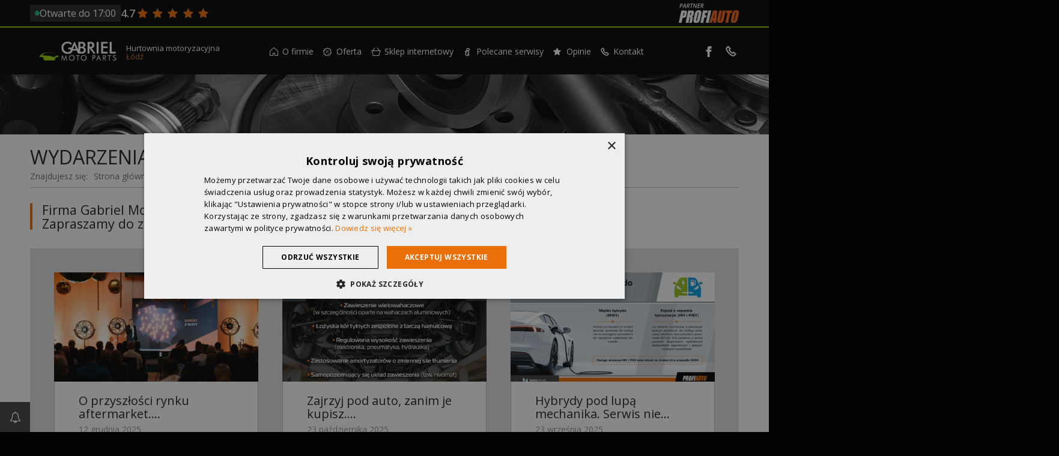

--- FILE ---
content_type: text/html; charset=UTF-8
request_url: https://gabrielmotoparts.com/o-firmie/ciekawostki/wydarzenia
body_size: 6759
content:
<!DOCTYPE html>
<html lang="pl">
	<head>
		
		<script type="text/javascript">
			var PA_CUSTOMER_DATA = {"name":"Gabriel Moto Parts","city":"\u0141\u00f3d\u017a","street":"Gabriel Moto Parts","nip":"7291922379","regon":null,"email_iodo":"sklep@gabrielmotoparts.com","email_main":"sklep@gabrielmotoparts.com","www":"gabrielmotoparts.com","url":"gabrielmotoparts.com"};
		</script>
		<link rel="canonical" href="https://gabrielmotoparts.com/o-firmie/ciekawostki/wydarzenia" />
<meta charset="UTF-8" />
<title>Wydarzenia - sklep motoryzacyjny Łódź - Gabriel Moto Parts</title>
    <meta name="description" content="Jako Partner sieci Profi Auto, Gabriel Moto Parts ma dostęp do najważniejszych branżowych wydarzeń. Sprawdź! - Sklep samochodowy Łódź" />

<script type="text/javascript">
    var CCM_DISPATCHER_FILENAME = '/index.php';
    var CCM_CID = 131;
    var CCM_EDIT_MODE = false;
    var CCM_ARRANGE_MODE = false;

    var CCM_IMAGE_PATH = "https://profiauto.silnet.pl/theme/concrete/images";
    var CCM_TOOLS_PATH = "https://gabrielmotoparts.com/index.php/tools/required";
        var CCM_BASE_URL = "https://gabrielmotoparts.com";
    var CCM_REL = "";
    var PA_CDN = "https://global.profiauto.silnet.pl/partnerzy";
</script><script type="text/javascript" src="https://profiauto.silnet.pl/theme/concrete/js/jquery.js"></script><link rel="stylesheet" type="text/css" href="https://profiauto.silnet.pl/theme/themes/profiauto/css/styles.css?18fc6a2390608bc69c2a3614112bf8a7" /><link rel="stylesheet" type="text/css" href="https://profiauto.silnet.pl/theme/themes/profiauto/css/fancybox/jquery.fancybox-1.3.4.css" />

<link rel="shortcut icon" href="https://profiauto.silnet.pl/theme/themes/profiauto/images/favicon.ico" type="image/x-icon" />

	<meta name="viewport" content="width=device-width, initial-scale=1" />

<link rel="apple-touch-icon" href="https://profiauto.silnet.pl/theme/themes/profiauto/apple-touch-icon.png" />
<link rel="publisher" href="https://plus.google.com/112119167210289227826/about" />

<!-- Google Tag Manager -->
<script>
	window.COOKIE_SCRIPT_HASH = '408aa35211b60049cced3250a63384c7';
	window.GA_ID = 'UA-9697637-26';
	window.GA4_ID = 'G-7M7WBEW449';
	window.CONVERSION_ID = '';
	window.CLARITY_ID = '';

	(function(w, d, s, l, i) {
		w[l] = w[l] || [];
		// w[l].push({
		// 	'GA_ID': ''
		// });
		// w[l].push({
		// 	'GA4_ID': ''
		// });
		// w[l].push({
		// 	'CONVERSION_ID': ''
		// });
		// w[l].push({
		// 	'COOKIE_SCRIPT_HASH': ''
		// });
		w[l].push({
			'gtm.start': new Date().getTime(),
			event: 'gtm.js'
		});
		var f = d.getElementsByTagName(s)[0],
			j = d.createElement(s),
			dl = l != 'dataLayer' ? '&l=' + l : '';
		j.async = true;
		j.src =
			'https://www.googletagmanager.com/gtm.js?id=' + i + dl;
		f.parentNode.insertBefore(j, f);
	})(window, document, 'script', 'dataLayer', 'GTM-T7XHVDV');
</script>
<!-- End Google Tag Manager -->



<style>
	:root {
		--theme-color: #9bd600;
		--darken-theme-color: ;
		--lighten-theme-color: ;
	}
</style>	</head>
	<body>
	<div class="page ccm-page  page-handle-wydarzenia ">

	
<!-- Google Tag Manager (noscript) -->
<noscript><iframe src="https://www.googletagmanager.com/ns.html?id=GTM-T7XHVDV" height="0" width="0" style="display:none;visibility:hidden"></iframe></noscript>
<!-- End Google Tag Manager (noscript) -->




<div class="header-container">
	<header>
		<div class="header-top">
			<div class="container">
				<!-- Godziny otwarcia -->
				
				<div class="opening-hours-area is-opening">
					<a href="/kontakt">
						<span>Otwarte do 17:00</span>
					</a>
				</div>
				<!-- /Godziny otwarcia -->

				<!-- Opinie desktop -->
				
<div class="header-reviews header-reviews-desktop">
    <span class="header-reviews-rating">4.7</span>
    <div class="header-reviews-stars">
                    <i class="icon-star primary"></i>
                    <i class="icon-star primary"></i>
                    <i class="icon-star primary"></i>
                    <i class="icon-star primary"></i>
                    <i class="icon-star primary"></i>
            </div>
</div>
				<!-- /Opinie -->

				<!-- Logotypy profiauto -->
				<div class="logo-profiauto-area">
					

										<a class="partner-sklep-link" href="https://profiauto.pl/skladamy-sie-z-najlepszych-czesci/o-profiauto?utm_source=partner-pa-gabriel-motoparts&utm_medium=logo_header&utm_campaign=partner-profiauto" title="Gabriel Moto Parts - Partner Auto Części ProfiAuto" rel="nofollow" target="_blank">
						<img src="https://profiauto.silnet.pl/theme/themes/profiauto/images/partner-profiauto-2022.svg" loading="lazy" alt="Gabriel Moto Parts - Partner Auto Części Łódź ProfiAuto" />
					</a>
					
					

				</div>
				<!-- /Logotypy profiauto -->
			</div>
		</div>
		<div class="header-bottom">
			<div class="container">

				<!-- Logo -->
				<div class="logo-area">
											<div class="logo">
							<a href="/"><img border="0" class="ccm-image-block" alt="Gabriel Moto Parts - Sklep motoryzacyjny Łódź" src="/files/9415/5755/4448/Logotyp-Gabriel-Moto-Parts.png" width="450" height="150" /></a>						</div>
						<div class="logo-subtitle">
							<p class="header-text">
								Hurtownia motoryzacyjna							</p>
							<p class="header-second-text">
																	<a href="/kontakt">
									Łódź									</a>
															</p>
						</div>
						<!-- Opinie mobile -->
						
<div class="header-reviews header-reviews-mobile">
    <span class="header-reviews-rating">4.7</span>
    <div class="header-reviews-stars">
                    <i class="icon-star primary"></i>
                    <i class="icon-star primary"></i>
                    <i class="icon-star primary"></i>
                    <i class="icon-star primary"></i>
                    <i class="icon-star primary"></i>
            </div>
</div>
						<!-- /Opinie mobile -->
									</div>
				<!-- /Logo -->

				<!-- Menu -->
				 <!-- mobile menu -->
				
    <div class="hamburger-container js-hamburger-container">
        <button class="hamburger hamburger-slider js-hamburger" type="button" aria-label="Menu" value="Menu">
            <div></div>
        </button>
    </div>
				<div class="off-canvas-nav-area desktop-nav js-desktop-nav">
					<nav class="main-nav">
						<ul class="nav nav-level-1 fetured-last-position">	<li class="home">
		<a href="/" target="_self" aria-label="Strona główna"><i class="icon-home nav-link"></i><span>Strona główna<span></a>
	</li>
<li class="nav-path-selected has-dropdown"><a href="/o-firmie" target="_self" class="nav-link nav-path-selected has-dropdown" rel="dofollow"><i class="icon-home-1"></i>O firmie</a><ul class="nav-link nav-dropdown nav-dropdown-level-2 nav-dropdown-vertical"><li class=""><a href="/o-firmie/galeria" target="_self" class="nav-link " rel="dofollow"><i class="icon-info-outline"></i>Galeria</a></li><li class=""><a href="/o-firmie/hurtownia-motoryzacyjna-lodz" target="_self" class="nav-link " rel="dofollow"><i class="icon-info-outline"></i>Hurtownia motoryzacyjna Łódź</a></li><li class=""><a href="/o-firmie/partnerzy" target="_self" class="nav-link " rel="dofollow"><i class="icon-info-outline"></i>Partnerzy</a></li><li class="nav-path-selected has-dropdown"><a href="/o-firmie/ciekawostki/wydarzenia" target="_self" class="nav-link nav-path-selected has-dropdown" rel="dofollow"><i class="icon-news"></i>Ciekawostki</a><ul class="nav-link nav-dropdown nav-dropdown-level-3 nav-dropdown-horizontal"><li class=""><a href="/o-firmie/ciekawostki/porady" target="_self" class="nav-link " rel="dofollow"><i class="icon-info-outline"></i>Porady</a></li><li class="nav-selected nav-path-selected"><a href="/o-firmie/ciekawostki/wydarzenia" target="_self" class="nav-link nav-selected nav-path-selected" rel="dofollow"><i class="icon-info-outline"></i>Wydarzenia</a></li></ul></li></li></ul></li><li class="has-dropdown"><a href="/oferta" target="_self" class="nav-link has-dropdown" rel="dofollow"><i class="icon-offer"></i>Oferta</a><ul class="nav-link nav-dropdown nav-dropdown-level-2 nav-dropdown-vertical"><li class=""><a href="/oferta/promocje" target="_self" class="nav-link " rel="dofollow"><i class="icon-discount"></i>Promocje</a></li><li class=""><a href="/oferta/hurtownia-motoryzacyjna-lodz" target="_self" class="nav-link " rel="dofollow"><i class="icon-info-outline"></i>Hurtownia motoryzacyjna Łódź</a></li><li class="has-dropdown"><a href="/oferta/auto-czesci-do-wszystkich-marek" target="_self" class="nav-link has-dropdown" rel="dofollow"><i class="icon-info-outline"></i>Auto części w Łodzi</a><ul class="nav-link nav-dropdown nav-dropdown-level-3 nav-dropdown-horizontal"><li class=""><a href="/oferta/auto-czesci-do-wszystkich-marek/czesci-do-forda-lodz" target="_self" class="nav-link " rel="dofollow"><i class="icon-info-outline"></i>Części do Forda</a></li><li class=""><a href="/oferta/auto-czesci-do-wszystkich-marek/czesci-bmw-lodz" target="_self" class="nav-link " rel="dofollow"><i class="icon-info-outline"></i>Części do BMW</a></li><li class=""><a href="/oferta/auto-czesci-do-wszystkich-marek/czesci-do-opla-lodz" target="_self" class="nav-link " rel="dofollow"><i class="icon-info-outline"></i>Części do Opla</a></li><li class=""><a href="/oferta/auto-czesci-do-wszystkich-marek/czesci-fiat-lodz" target="_self" class="nav-link " rel="dofollow"><i class="icon-info-outline"></i>Części do Fiata</a></li><li class=""><a href="/oferta/auto-czesci-do-wszystkich-marek/czesci-citroen-lodz" target="_self" class="nav-link " rel="dofollow"><i class="icon-info-outline"></i>Części Citroen Łódź</a></li></ul></li><li class=""><a href="/oferta/akumulatory-lodz" target="_self" class="nav-link " rel="dofollow"><i class="icon-info-outline"></i>Akumulatory Łódź</a></li><li class=""><a href="/oferta/opony-lodz" target="_self" class="nav-link " rel="dofollow"><i class="icon-info-outline"></i>Opony Łódź</a></li><li class=""><a href="/oferta/profipower" target="_self" class="nav-link " rel="dofollow"><i class="icon-group-1"></i>ProfiPower</a></li><li class=""><a href="/oferta/katalogi" target="_self" class="nav-link " rel="dofollow"><i class="icon-info-outline"></i>Katalogi</a></li></ul></li><li class=""><a href="/sklep-internetowy" target="_self" class="nav-link " rel="dofollow"><i class="icon-koszyk"></i>Sklep internetowy</a></li><li class=""><a href="/profiauto-serwis" target="_self" class="nav-link " rel="dofollow"><i class="icon-info-outline"></i>Polecane serwisy</a></li><li class=""><a href="/opinie" target="_self" class="nav-link " rel="dofollow"><i class="icon-star"></i>Opinie</a></li><li class="has-dropdown"><a href="/kontakt" target="_self" class="nav-link has-dropdown" rel="dofollow"><i class="icon-icon_phone"></i>Kontakt</a><ul class="nav-link nav-dropdown nav-dropdown-level-2 nav-dropdown-vertical"><li class=""><a href="/kontakt/mapa-dojazdu" target="_self" class="nav-link " rel="dofollow"><i class="icon-info-outline"></i>Mapa dojazdu</a></li></ul></li></ul>					</nav>
				</div>
				<!-- /mobile menu -->

				<!-- desktop menu -->
				<div class="menu-area js-desktop-menu">
					<nav class="main-nav-2022">
						<ul class="nav nav-level-1 fetured-last-position">	<li class="home">
		<a href="/" target="_self" aria-label="Strona główna"><i class="icon-home nav-link"></i><span>Strona główna<span></a>
	</li>
<li class="nav-path-selected has-dropdown"><a href="/o-firmie" target="_self" class="nav-link nav-path-selected has-dropdown" rel="dofollow"><i class="icon-home-1"></i>O firmie</a><ul class="nav-link nav-dropdown nav-dropdown-level-2 nav-dropdown-vertical"><li class=""><a href="/o-firmie/galeria" target="_self" class="nav-link " rel="dofollow"><i class="icon-info-outline"></i>Galeria</a></li><li class=""><a href="/o-firmie/hurtownia-motoryzacyjna-lodz" target="_self" class="nav-link " rel="dofollow"><i class="icon-info-outline"></i>Hurtownia motoryzacyjna Łódź</a></li><li class=""><a href="/o-firmie/partnerzy" target="_self" class="nav-link " rel="dofollow"><i class="icon-info-outline"></i>Partnerzy</a></li><li class="nav-path-selected has-dropdown"><a href="/o-firmie/ciekawostki/wydarzenia" target="_self" class="nav-link nav-path-selected has-dropdown" rel="dofollow"><i class="icon-news"></i>Ciekawostki</a><ul class="nav-link nav-dropdown nav-dropdown-level-3 nav-dropdown-horizontal"><li class=""><a href="/o-firmie/ciekawostki/porady" target="_self" class="nav-link " rel="dofollow"><i class="icon-info-outline"></i>Porady</a></li><li class="nav-selected nav-path-selected"><a href="/o-firmie/ciekawostki/wydarzenia" target="_self" class="nav-link nav-selected nav-path-selected" rel="dofollow"><i class="icon-info-outline"></i>Wydarzenia</a></li></ul></li></li></ul></li><li class="has-dropdown"><a href="/oferta" target="_self" class="nav-link has-dropdown" rel="dofollow"><i class="icon-offer"></i>Oferta</a><ul class="nav-link nav-dropdown nav-dropdown-level-2 nav-dropdown-vertical"><li class=""><a href="/oferta/promocje" target="_self" class="nav-link " rel="dofollow"><i class="icon-discount"></i>Promocje</a></li><li class=""><a href="/oferta/hurtownia-motoryzacyjna-lodz" target="_self" class="nav-link " rel="dofollow"><i class="icon-info-outline"></i>Hurtownia motoryzacyjna Łódź</a></li><li class="has-dropdown"><a href="/oferta/auto-czesci-do-wszystkich-marek" target="_self" class="nav-link has-dropdown" rel="dofollow"><i class="icon-info-outline"></i>Auto części w Łodzi</a><ul class="nav-link nav-dropdown nav-dropdown-level-3 nav-dropdown-horizontal"><li class=""><a href="/oferta/auto-czesci-do-wszystkich-marek/czesci-do-forda-lodz" target="_self" class="nav-link " rel="dofollow"><i class="icon-info-outline"></i>Części do Forda</a></li><li class=""><a href="/oferta/auto-czesci-do-wszystkich-marek/czesci-bmw-lodz" target="_self" class="nav-link " rel="dofollow"><i class="icon-info-outline"></i>Części do BMW</a></li><li class=""><a href="/oferta/auto-czesci-do-wszystkich-marek/czesci-do-opla-lodz" target="_self" class="nav-link " rel="dofollow"><i class="icon-info-outline"></i>Części do Opla</a></li><li class=""><a href="/oferta/auto-czesci-do-wszystkich-marek/czesci-fiat-lodz" target="_self" class="nav-link " rel="dofollow"><i class="icon-info-outline"></i>Części do Fiata</a></li><li class=""><a href="/oferta/auto-czesci-do-wszystkich-marek/czesci-citroen-lodz" target="_self" class="nav-link " rel="dofollow"><i class="icon-info-outline"></i>Części Citroen Łódź</a></li></ul></li><li class=""><a href="/oferta/akumulatory-lodz" target="_self" class="nav-link " rel="dofollow"><i class="icon-info-outline"></i>Akumulatory Łódź</a></li><li class=""><a href="/oferta/opony-lodz" target="_self" class="nav-link " rel="dofollow"><i class="icon-info-outline"></i>Opony Łódź</a></li><li class=""><a href="/oferta/profipower" target="_self" class="nav-link " rel="dofollow"><i class="icon-group-1"></i>ProfiPower</a></li><li class=""><a href="/oferta/katalogi" target="_self" class="nav-link " rel="dofollow"><i class="icon-info-outline"></i>Katalogi</a></li></ul></li><li class=""><a href="/sklep-internetowy" target="_self" class="nav-link " rel="dofollow"><i class="icon-koszyk"></i>Sklep internetowy</a></li><li class=""><a href="/profiauto-serwis" target="_self" class="nav-link " rel="dofollow"><i class="icon-info-outline"></i>Polecane serwisy</a></li><li class=""><a href="/opinie" target="_self" class="nav-link " rel="dofollow"><i class="icon-star"></i>Opinie</a></li><li class="has-dropdown"><a href="/kontakt" target="_self" class="nav-link has-dropdown" rel="dofollow"><i class="icon-icon_phone"></i>Kontakt</a><ul class="nav-link nav-dropdown nav-dropdown-level-2 nav-dropdown-vertical"><li class=""><a href="/kontakt/mapa-dojazdu" target="_self" class="nav-link " rel="dofollow"><i class="icon-info-outline"></i>Mapa dojazdu</a></li></ul></li></ul>					</nav>
				</div>
				<!-- /desktop menu -->

				<!-- /Menu -->

				<div class="contact-icons-area flex-area">
					
<ul>

	
	
			<li class="social-media"><a href="https://www.facebook.com/Gabrielmotoparts-435833516454190" target="_blank" rel="nofollow" title="facebook"><i class=" icon-facebook-rect"></i></a></li>
	
		
</ul>											

<div class="header-phone">
    <div class="phone-icon">
        <i class="icon-icon_phone"></i>
    </div>
    <div class="phone-number">
        <a href="tel:422022222" class="phone-button" id="phoneButton">
            <span>422022222</span>
        </a>
    </div>
</div>									</div>

			</div>
		</div>
	</header>
</div>		<div class="page-top"></div>
		<section id="main-content">
			<div class="container">
				<article class="">
					<div class="page-title">

<h1>
    Wydarzenia</h1>

<div class="title-icon">

    
</div>
<div class="breadcrumbs">
    <nav aria-label="breadcrumb"><span>Znajdujesz się: </span><ol class="breadcrumbs" itemscope itemtype="http://schema.org/BreadcrumbList"><li itemprop="itemListElement" itemscope itemtype="http://schema.org/ListItem"><a itemprop="item" href="https://gabrielmotoparts.com" target="_self"><span itemprop="name">Strona główna</span></a><meta itemprop="position" content="1" /><span class="separator">></span></li><li itemprop="itemListElement" itemscope itemtype="http://schema.org/ListItem"><a itemprop="item" href="/o-firmie" target="_self"><span itemprop="name">O firmie</span></a><meta itemprop="position" content="2" /><span class="separator">></span></li><li itemprop="itemListElement" itemscope itemtype="http://schema.org/ListItem"><a itemprop="item" href="/o-firmie/ciekawostki" target="_self"><span itemprop="name">Ciekawostki</span></a><meta itemprop="position" content="3" /><span class="separator">></span></li><li class="active" itemprop="itemListElement" itemscope itemtype="http://schema.org/ListItem">Wydarzenia<div itemprop="item" content="https://gabrielmotoparts.com/o-firmie/ciekawostki/wydarzenia"><meta itemprop="name" content="Wydarzenia" /></div><meta itemprop="position" content="4" /></li></ol></nav></div>
</div>                    <h2 class="special">Firma Gabriel Moto Parts jest partnerem sieci ProfiAuto. <br>Zapraszamy do zapoznania się z wydarzeniami związanymi z marką ProfiAuto.</h2>
                    					
					<div class="promotion-outer move-img">
					    

		<div class="news news-0">
												<a href="https://profiauto.pl/co-nowego/o-przyszlosci-rynku-aftermarket-konferencja-liderow-profiauto-2025/?utm_source=gabriel-moto-parts&amp;utm_medium=partnerzy-pa&amp;utm_campaign=wydarzenia" target="_blank" rel="nofollow" ><img src="https://profiauto.pl/files/cache/d1173d2357da4815f873188a0c9e9e70_f11389.jpg" class="th" alt="O przyszłości rynku aftermarket. Konferencja Liderów ProfiAuto 2025"  /></a>
										<h4 class="h3"><a href="https://profiauto.pl/co-nowego/o-przyszlosci-rynku-aftermarket-konferencja-liderow-profiauto-2025/?utm_source=gabriel-moto-parts&amp;utm_medium=partnerzy-pa&amp;utm_campaign=wydarzenia" target="_blank" rel="nofollow">O przyszłości rynku aftermarket.…</a></h4>
			<time class="time" datetime="2025-12-12T10:52:00+01:00">12 grudnia 2025</time>
							<p>Branża aftermarketowa wchodzi w etap, w którym przewagę będą mieć firmy szybko reagujące na zmiany technologiczne i presję konkurencji. Konferencja Liderów ProfiAuto 2025 pokazała, że Moto-Profil i jego partnerzy myślą o przyszłości nie w kategoriach zagrożeń, lecz możliwości - stawiając na rozwój i…</p>
					</div>
	
		<div class="news news-1">
												<a href="https://profiauto.pl/co-nowego/zajrzyj-pod-auto-zanim-je-kupisz-koszty-moga-isc-w-tysiace-zlotych/?utm_source=gabriel-moto-parts&amp;utm_medium=partnerzy-pa&amp;utm_campaign=wydarzenia" target="_blank" rel="nofollow" ><img src="https://profiauto.pl/files/cache/ce3f1292067c040d0bfa8a4ced495359_f11375.jpg" class="th" alt="Zajrzyj pod auto, zanim je kupisz. Koszty mogą iść w tysiące złotych"  /></a>
										<h4 class="h3"><a href="https://profiauto.pl/co-nowego/zajrzyj-pod-auto-zanim-je-kupisz-koszty-moga-isc-w-tysiace-zlotych/?utm_source=gabriel-moto-parts&amp;utm_medium=partnerzy-pa&amp;utm_campaign=wydarzenia" target="_blank" rel="nofollow">Zajrzyj pod auto, zanim je kupisz.…</a></h4>
			<time class="time" datetime="2025-10-23T14:16:00+02:00">23 października 2025</time>
							<p>Zakup używanego samochodu bywa jak spacer po polu minowym. Z pozoru atrakcyjna cena często przysłania rzeczywiste koszty, które ujawniają się dopiero po czasie. Jak podkreślają mechanicy, jednym z najbardziej kosztownych i zarazem zaskakujących elementów okazuje się zawieszenie - szczególnie w…</p>
					</div>
	
		<div class="news news-2">
												<a href="https://profiauto.pl/co-nowego/hybrydy-pod-lupa-mechanika/?utm_source=gabriel-moto-parts&amp;utm_medium=partnerzy-pa&amp;utm_campaign=wydarzenia" target="_blank" rel="nofollow" ><img src="https://profiauto.pl/files/cache/53cf615efd8210a6506e0f08db783ff4_f11360.jpg" class="th" alt="Hybrydy pod lupą mechanika. Serwis nie zawsze jest prosty i tani"  /></a>
										<h4 class="h3"><a href="https://profiauto.pl/co-nowego/hybrydy-pod-lupa-mechanika/?utm_source=gabriel-moto-parts&amp;utm_medium=partnerzy-pa&amp;utm_campaign=wydarzenia" target="_blank" rel="nofollow">Hybrydy pod lupą mechanika. Serwis nie…</a></h4>
			<time class="time" datetime="2025-09-23T10:06:00+02:00">23 września 2025</time>
							<p>Park samochodowy w Polsce zmienia się niezależnie od naszych upodobań. Auta elektryczne wciąż są niszowe, ale hybrydy – od miękkich po plug-in – stały się już codziennością.</p>
					</div>
	
		<div class="news news-3">
												<a href="https://profiauto.pl/co-nowego/7-rzeczy-o-ktorych-musisz-wiedziec-przed-otwarciem-hurtowni-motoryzacyjnej/?utm_source=gabriel-moto-parts&amp;utm_medium=partnerzy-pa&amp;utm_campaign=wydarzenia" target="_blank" rel="nofollow" ><img src="https://profiauto.pl/files/cache/c82a35c0878016475db4c7fa0bdba96e_f11359.jpg" class="th" alt="7 rzeczy, o których musisz wiedzieć przed otwarciem hurtowni motoryzacyjnej" loading='lazy' /></a>
										<h4 class="h3"><a href="https://profiauto.pl/co-nowego/7-rzeczy-o-ktorych-musisz-wiedziec-przed-otwarciem-hurtowni-motoryzacyjnej/?utm_source=gabriel-moto-parts&amp;utm_medium=partnerzy-pa&amp;utm_campaign=wydarzenia" target="_blank" rel="nofollow">7 rzeczy, o których musisz wiedzieć…</a></h4>
			<time class="time" datetime="2025-08-25T09:11:00+02:00">25 sierpnia 2025</time>
							<p>Myślisz o własnej hurtowni motoryzacyjnej? To dobry moment, by wejść w tę branżę. Polacy coraz częściej inwestują w naprawy i eksploatację obecnych samochodów zamiast kupować nowe auta. A to oznacza rosnący popyt na części i usługi warsztatowe. Zanim jednak wynajmiesz lokal i wypełnisz magazyn,…</p>
					</div>
	
		<div class="news news-4">
												<a href="https://profiauto.pl/co-nowego/zignorujesz-to-dostaniesz-po-kieszeni-dobry-mechanik-wie-czego-nie-przeoczyc/?utm_source=gabriel-moto-parts&amp;utm_medium=partnerzy-pa&amp;utm_campaign=wydarzenia" target="_blank" rel="nofollow" ><img src="https://profiauto.pl/files/cache/1b4648d06def966f50a34e134f6ffb9f_f11352.jpg" class="th" alt="Zignorujesz to? Dostaniesz po kieszeni. Dobry mechanik wie, czego nie przeoczyć" loading='lazy' /></a>
										<h4 class="h3"><a href="https://profiauto.pl/co-nowego/zignorujesz-to-dostaniesz-po-kieszeni-dobry-mechanik-wie-czego-nie-przeoczyc/?utm_source=gabriel-moto-parts&amp;utm_medium=partnerzy-pa&amp;utm_campaign=wydarzenia" target="_blank" rel="nofollow">Zignorujesz to? Dostaniesz po kieszeni.…</a></h4>
			<time class="time" datetime="2025-07-21T12:40:00+02:00">21 lipca 2025</time>
							<p>Są takie elementy i części w samochodzie, o których kierowcy po prostu nie pamiętają. Kiedy w warsztatach motoryzacyjnych pada pytanie o ostatnią kontrolę czy wymianę – zapada niezręczna cisza. Mechanicy przestrzegają właścicieli aut, aby niektórych rzeczy nie odkładać na “kiedyś”, ponieważ potem…</p>
					</div>
	
		<div class="news news-5">
												<a href="https://profiauto.pl/co-nowego/wyniki-ogolnopolskiego-badania/?utm_source=gabriel-moto-parts&amp;utm_medium=partnerzy-pa&amp;utm_campaign=wydarzenia" target="_blank" rel="nofollow" ><img src="https://profiauto.pl/files/cache/36b804aed61ba896ecba1c324905884e_f11350.jpg" class="th" alt="Mechanicy nie mają wątpliwości: naprawa nowych aut jest coraz większym wyzwaniem. Wyniki ogólnopolskiego badania właścicieli serwisów samochodowych" loading='lazy' /></a>
										<h4 class="h3"><a href="https://profiauto.pl/co-nowego/wyniki-ogolnopolskiego-badania/?utm_source=gabriel-moto-parts&amp;utm_medium=partnerzy-pa&amp;utm_campaign=wydarzenia" target="_blank" rel="nofollow">Mechanicy nie mają wątpliwości: naprawa…</a></h4>
			<time class="time" datetime="2025-07-03T10:14:00+02:00">03 lipca 2025</time>
							<p>Chorzów, 26 czerwca 2025 r. – Ponad trzy czwarte właścicieli warsztatów motoryzacyjnych uważa, że naprawa nowego samochodu jest bardziej czasochłonna niż starszego modelu. Co więcej, wielu z nich twierdzi, że producenci aut utrudniają pracę niezależnym serwisom. Takie wnioski płyną z krajowego…</p>
					</div>
	
		<div class="news news-6">
												<a href="https://profiauto.pl/co-nowego/praca-mechanika-w-social-mediach-profiauto-wybralo-influencera/?utm_source=gabriel-moto-parts&amp;utm_medium=partnerzy-pa&amp;utm_campaign=wydarzenia" target="_blank" rel="nofollow" ><img src="https://profiauto.pl/files/cache/c8b25fe5345f1a33760aa996242c34bc_f11341.jpg" class="th" alt="Praca mechanika w social mediach. ProfiAuto wybrało influencera" loading='lazy' /></a>
										<h4 class="h3"><a href="https://profiauto.pl/co-nowego/praca-mechanika-w-social-mediach-profiauto-wybralo-influencera/?utm_source=gabriel-moto-parts&amp;utm_medium=partnerzy-pa&amp;utm_campaign=wydarzenia" target="_blank" rel="nofollow">Praca mechanika w social mediach.…</a></h4>
			<time class="time" datetime="2025-06-06T13:12:00+02:00">06 czerwca 2025</time>
							<p>ProfiAuto zorganizowało nietypowy casting, do którego zaprosiło przedstawicieli serwisów samochodowych. Sieć poszukiwała Influencera-Mechanika, który stanie się nową twarzą marki w mediach społecznościowych. W konkursie wzięli udział doświadczeni fachowcy, którzy udowodnili, że wiedza techniczna i…</p>
					</div>
	                    </div>
					<p class="more-articles"><a href="https://profiauto.pl/wydarzenia?utm_source=gabriel-moto-parts&amp;utm_medium=partnerzy-pa&amp;utm_campaign=wydarzenia" class="btn btn-primary" target="_blank">Zobacz więcej wydarzeń na ProfiAuto.pl &raquo;</a></p>
                </article>
			</div>
		</section>
				



            
        <script type="application/ld+json">
            {
                "@context": "http://schema.org",
                "@type": "AutoPartsStore",
                "address": {
                    "@type": "PostalAddress",
                    "streetAddress": "Obywatelska 103",
                    "addressRegion": "",
                     "postalCode": "94-104",
                     "addressLocality": "Łódź"
                },
                "name": "Gabriel Moto Parts",
                 "description": "Szeroki wybór części samochodowych do aut wszystkich marek. Partner sieci ProfiAuto. Zapraszamy do hurtowni motoryzacyjnej Gabriel Moto Parts w Łodzi.",
                                "telephone": ["42 202 22 22", "601 688 688"],
                "email": "sklep@gabrielmotoparts.com",
                 "url": "https://gabrielmotoparts.com",
                                 "logo": "https://gabrielmotoparts.com/files/6414/8119/3702/Logotyp-Gabriel-Moto-Parts.png",
                 "currenciesAccepted": "PLN",
                "paymentAccepted": "Cash, Credit Card",
                 "image": "https://gabrielmotoparts.com/files/9415/5755/4448/Logotyp-Gabriel-Moto-Parts.png",
                                "openingHoursSpecification": [{
"@type": "OpeningHoursSpecification",
"dayOfWeek": ["Monday", "Tuesday", "Wednesday", "Thursday", "Friday"],
"opens": "8.00",
"closes": "17.00"
}
],                
                 "geo": {
                        "@type": "GeoCoordinates",
                        "latitude": "51.7370135",
                        "longitude": "19.4362631"
                    },
                                                                "priceRange": "$$"            }
        </script>

    

<footer>
    <div class="container flex-area">
        <div class="flex-area">
            <p>Wszelkie Prawa Zastrzeżone 2026. <span class="footer-partner-name">Gabriel Moto Parts</span> <span class="footer-partner-city">Łódź</span><br>
                                    <a href="/polityka-prywatnosci">Polityka prywatności</a>
                                <a href="/mapa-strony">Mapa strony</a>                                    <a href="javascript:CookieScript.instance.show()">Ustawienia prywatności</a>
                
                
            </p>
                    </div>

        
        <div class="silnet-logo-container silnet-dark-bg">
            <a class="silnet-logo-link" href="https://silnet.pl/oferta/strony-internetowe" title="Strony internetowe">
                <img src="https://profiauto.silnet.pl/theme/themes/profiauto/images/silnet-logo.svg" alt="tworzenie stron www" class="silnet-logo-image" />
            </a>
        </div>

        <!-- <div class="silnet-logo-container silnet-dark-bg">
            <a class="silnet-logo-link" href="http://silnet.pl/realizacje/motoryzacja/profi-auto/?utm_source=partner-pa-gabriel-moto-parts&amp;utm_medium=logo_link&amp;utm_campaign=realizacje&amp;utm_term=animowane" title="tworzenie stron www">
                <img src="https://profiauto.silnet.pl/theme/themes/profiauto/images/silnet-logo.svg" alt="tworzenie stron www" class="silnet-logo-image" />
            </a>
        </div> -->

        
    </div>
    </footer>

<div id="push-notification-button">
    <a href="https://push.profiauto.silnet.pl?partner=gabriel-motoparts" target="_blank" title="Powiadomienia PUSH"><i class="icon-bell"></i></a>
</div>

<script type="text/javascript" src="https://profiauto.silnet.pl/theme/themes/profiauto/js/vendor/vissense.min.js" defer></script><script type="text/javascript" src="https://profiauto.silnet.pl/theme/themes/profiauto/js/vendor/mmenu/jquery.mmenu.oncanvas.js" defer></script><script type="text/javascript" src="https://profiauto.silnet.pl/theme/themes/profiauto/js/vendor/mmenu/addons/offcanvas/jquery.mmenu.offcanvas.js" defer></script><script type="text/javascript" src="https://profiauto.silnet.pl/theme/themes/profiauto/js/vendor/mmenu/addons/scrollbugfix/jquery.mmenu.scrollbugfix.js" defer></script><script type="text/javascript" src="https://profiauto.silnet.pl/theme/themes/profiauto/js/vendor/mmenu/addons/navbars/jquery.mmenu.navbars.js" defer></script><script type="text/javascript" src="https://profiauto.silnet.pl/theme/themes/profiauto/js/vendor/lightgallery/lightgallery-jquery-all.js" defer></script><script type="text/javascript" src="https://profiauto.silnet.pl/theme/themes/profiauto/js/vendor/js.cookie.min.js" defer></script><script type="text/javascript" src="https://profiauto.silnet.pl/theme/themes/profiauto/js/vendor/jquery.fancybox-1.3.4.js" defer></script><script type="text/javascript" src="https://cdnjs.cloudflare.com/ajax/libs/jquery-cookie/1.4.1/jquery.cookie.min.js" defer></script><script type="text/javascript" src="https://ssl.silnet.pl/global/global.js?m=phone-numbers" defer></script><link rel="stylesheet" type="text/css" href="https://profiauto.silnet.pl/theme/themes/profiauto/css/partner-type-modifications/sklep.css" /><link rel="stylesheet" type="text/css" href="https://profiauto.silnet.pl/theme/themes/profiauto/css/partner-handle-modifications/gabriel-motoparts.css" /><script type="text/javascript" src="https://profiauto.silnet.pl/theme/themes/profiauto/js/partner-handle-modifications/gabriel-motoparts.js" defer></script>    <script src="//global.profiauto.silnet.pl/static/js/customer/z836PFJ3InlH/global.js" async></script>





<link href="https://fonts.googleapis.com/css2?family=Open+Sans:wght@300;400;500;700&display=swap" rel="stylesheet">
<script src="https://profiauto.silnet.pl/theme/themes/profiauto/js/compress/app-f9a9ca84e9.min.js"></script>


	</body>
</html>


--- FILE ---
content_type: text/html; charset=UTF-8
request_url: https://global.profiauto.silnet.pl/static/js/customer/z836PFJ3InlH/global.js
body_size: 1713
content:
(function(window,document,undefined) {
    var helper =  {
        loadJS: function(url, callbackFunction) {
            var scriptTag = document.createElement('script');
            scriptTag.src = url;
            if(callbackFunction) {
                scriptTag.onload = callbackFunction;
                scriptTag.onreadystatechange = callbackFunction;
            }
            var headTag = document.getElementsByTagName('head')[0];
            headTag.appendChild(scriptTag);
        }
    };


    /* Główny obiekt */
    var silnetLoader = function() {
        this.Vue = null;
        this.VueComponents = {};
        this.VueMountPoint = null;
        this.baseUrl = 'https://global.profiauto.silnet.pl/static';
        this.customerId = 'z836PFJ3InlH';
        this.customerModules = {
    "cookies": false,
    "show_numbers": true,
    "push_notifications": false,
    "privacy_policy": {
        "template": "privacy-policy-default",
        "customer": {
            "name": "GABRIELMOTOPARTS Gabriel \u0141ubisz ",
            "www": "gabrielmotoparts.com",
            "url": "https:\/\/gabrielmotoparts.com",
            "email_main": "audivwskodaseat@gmail.com",
            "email_iodo": "audivwskodaseat@gmail.com",
            "nip": "7291922379",
            "regon": "471538476",
            "address": {
                "city": "\u0141\u00f3d\u017a",
                "street": "Obywatelska 103"
            }
        },
        "forms": {
            "contact": true,
            "register_user": false,
            "shop": false,
            "newsletter": false,
            "rating": false
        },
        "used_services": {
            "tawkto": false,
            "callpage": false
        },
        "javascript": {
            "document_selector": "privacy_policy"
        },
        "popup": false,
        "widget_type": ""
    }
};
    }

    silnetLoader.prototype = {
        execute: function() {
            this.initVueLibrary();
            this.loadPrivacyPolicy();
            this.mountVueComponents();
        },

        /**
         * Obsługa biblioteki vue.js - rejestrowanie komponnetów typu single files
         **/
        registerVueComponent: function(componentName,mount,mountParameters) {
            componentName = componentName.replace(/^(.*\/?)?([^\/]+)(\.vue.*)$/i, '$2');
            this.VueComponents[componentName] = httpVueLoader(this.baseUrl+'/media/js/vue/'+componentName+'.vue');
            Vue.component(componentName,this.VueComponents[componentName]);
            if(mount===true) {
                var newComponent = document.createElement(componentName);
                if(mountParameters && Array.isArray(Object.keys(mountParameters))) {
                    for(var k in mountParameters) {
                        newComponent.setAttribute(k, mountParameters[k]);
                    }
                }
                this.VueMountPoint.appendChild(newComponent);
                //this.VueMountPoint.innerHTML += newComponent.outerHTML;
            }
        },

        /**
         * Obsługa biblioteki vue.js - przygotowanie środowiska i kontenera na komponenty (nie może być to 'BODY')
         **/
        initVueLibrary: function () {
            this.Vue = null;
            this.VueMountPoint = document.createElement('div');
            this.VueMountPoint.id = 'sil-global-vue-'+(new Date()).getTime();
            var bodyTag = document.getElementsByTagName('body')[0];
            bodyTag.appendChild(this.VueMountPoint);
        },

        /**
         * Obsługa biblioteki vue.js - montowanie tagów vue
         **/
        mountVueComponents: function () {
            this.Vue = new Vue({
                el: '#'+this.VueMountPoint.id
            });
        },
        
        loadPrivacyPolicy: function() {
            if(this.customerModules.privacy_policy.javascript.document_selector) {
                this.registerVueComponent('silnet-privacy-policy-popup',false);
                this.registerVueComponent('silnet-privacy-policy', true, {
                    'container-selector':  this.customerModules.privacy_policy.javascript.document_selector,
                    'content-url': this.baseUrl+'/js/customer/'+this.customerId+'/privacy-policy',
                    'show-popup':this.customerModules.privacy_policy.popup,
                    'widget-type':this.customerModules.privacy_policy.widget_type||'popup'
                });
            }
        }
    }

    


    /**
     * Funkcja główna osadzająca skonfigurowane dokumenty
     **/
    function main() {
        <!-- setTimeout(function(){ -->
            var loader = new silnetLoader();
            loader.execute();
        <!-- }, 5000); -->
    }


    /**
     * Osadzane komponenty są oparte o vue.js, więc trzeba załadować odpowiednie biblioteki (Vue+vue-http-loader+axios do obsługi ajax)
     * Pomoc: https://www.npmjs.com/package/http-vue-loader
     **/
    //Fixes
        var tmpUrl = 'https://cdn.jsdelivr.net/combine/npm/axios@0.18.0/dist/axios.min.js,npm/vue@2.5.17/dist/vue.min.js,npm/http-vue-loader@1.3.5/src/httpVueLoader.min.js';
    helper.loadJS(tmpUrl,function(){
                    Vue.config.devtools = false;
                main();
    });

})(window, window.document);

--- FILE ---
content_type: text/html; charset=UTF-8
request_url: https://global.profiauto.silnet.pl/static/js/customer/z836PFJ3InlH/privacy-policy?lang=pl
body_size: 2824
content:

<p style="text-align:justify;"><strong>Polityka Prywatności określa zasady przetwarzania i ochrony danych osobowych, przekazywanych przez Użytkowników serwisu internetowego gabrielmotoparts.com zwanego dalej Serwisem.</strong></p>

<ol type="1">
	<li>
		Administratorem danych osobowych, zawartych w Serwisie, jest firma <strong>GABRIELMOTOPARTS Gabriel Łubisz </strong>
		z siedzibą w miejscowości Łódź, ul. Obywatelska 103, NIP 7291922379, REGON 471538476 zwanym dalej Administratorem.
	</li>

	<li>
		Serwis internetowy pozyskuje informacje o Użytkownikach wprowadzone w formularzach na podstawie zgody wyrażonej przez nich samych.
	</li>

	<li>
		Przekazane dane przetwarzane są w celu wynikającym z funkcji konkretnego formularza, np.
				w celu odpowiedzi na zadane pytanie.	</li>

	<li>
		Użytkownik, który umieścił dane w formularzu ma prawo do:
		<ol type="a">
			<li>wglądu, modyfikacji, usuwania danych osobowych,</li>
			<li>ograniczenia przetwarzania oraz żądania zaprzestania przetwarzania swoich danych w dowolnym momencie,</li>
			<li>cofnięcia zgody w dowolnym momencie - cofnięcie zgody nie wpływa na legalność przetwarzania dokonanego przed jej cofnięciem,</li>
			<li>przenoszenia danych do innego Administratora danych osobowych</li>
			<li>złożenia skargi do organu nadzorczego.</li>
		</ol>
	</li>

	
	<li>
		Dane osobowe podane przez Użytkownika w formularzu będą przetwarzane przez okres nie dłuższy niż jest to niezbędne do celów, w których zostały podane oraz do czasu istnienia obowiązków prawnych, księgowych i podatkowych Administratora, a także do czasu przedawnienia ewentualnych roszczeń. Jeżeli została wyrażona zgoda na przetwarzanie danych osobowych - do czasu cofnięcia zgody.
	</li>

	<li>
		Administrator dopełnia należytej staranności w celu odpowiedniego zabezpieczenia przekazanych danych osobowych, a w szczególności przed ich udostępnieniem osobom nieupoważnionym.
	</li>

	<li>
		Podane dane osobowe mogą być udostępniane tylko podmiotom, które posiadają podstawę prawną wynikającą z przepisów polskiego prawa.
	</li>

		<li>
		Podmioty gromadzące i przetwarzające dane osobowe w serwisie internetowym pochodzą w głównej mierze z Polski i krajów Europejskiego Obszaru Gospodarczego (EOG). Niektórzy z dostawców mają swoją siedzibę poza EOG (np Google Inc. posiada siedzibę w USA i dostarcza usługę statystyk serwisu internetowego o nazwie Google Analytics). Podmioty te są zobowiązane do przestrzegania zasad określonych w ramach programu Tarcza Prywatności UE-USA, dotyczących gromadzenia, wykorzystywania i przechowywania danych osobowych obywateli Unii Europejskiej (decyzja wykonawcza Komisji (UE) 2016/1250 z dnia 12 lipca 2016 r. w sprawie adekwatności ochrony zapewnianej przez Tarczę Prywatności UE-USA) oraz klauzul umownych przyjętych przez Komisję UE.	</li>

	<li>
		Podstawy prawne związane z przetwarzaniem danych osobowych:
		<ol type="a">
			<li>Ustawa z dnia 18 lipca 2002 r. o świadczeniu usług drogą elektroniczną (uśude);</li>
			<li>Ustawa z dnia 16 lipca 2004 r Prawo Telekomunikacyjne (PrTel);</li>
			<li>Rozporządzenie Parlamentu Europejskiego i Rady (UE) 2016/679 z dnia 27 kwietnia 2016 r. w sprawie ochrony osób fizycznych w związku z przetwarzaniem danych osobowych i w sprawie swobodnego przepływu takich danych oraz uchylenia dyrektywy 95/46/WE; (RODO).</li>
		</ol>
	</li>
</ol>

<p><strong>Kontakt</p></strong>
<p>
	Pytania dotyczące polityki prywatności należy kierować na adres: <a href="mailto:audivwskodaseat@gmail.com">audivwskodaseat@gmail.com</a>.<br />
	Administrator zastrzega sobie prawo do zmian w polityce prywatności.<br />
	Wszelkie zmiany zostaną niezwłocznie udostępnione w Serwisie.
</p>


<br />


<h3>Polityka wykorzystywania plików cookies</h3>

<p>
	Pliki cookies to dane informatyczne, przechowywane na urządzeniach końcowych Użytkowników, przeznaczone do korzystania ze stron internetowych.
</p>

<ol type="1">
	<li>
		Serwis internetowy gabrielmotoparts.com nie zbiera w sposób automatyczny żadnych informacji, z wyjątkiem zawartych w plikach cookies.
		Należą do nich: adres IP, nazwa domeny, typ przeglądarki, rodzaj systemu operacyjnego oraz dane o ścieżce nawigacji Użytkownika i o czasie jego pozostawania na określonych podstronach.
	</li>

	<li>
		Administrator może wykorzystywać pliki cookies w celu:
		<ol type="a">
			<li>zwiększenia użyteczności serwisu internetowego i dopasowania jego zawartości do indywidualnych preferencji Użytkownika</li>
			<li>tworzenia anonimowych statystyk na podstawie systemu Google Analytics (analizy działań Użytkowników w serwisie internetowym i danych demograficznych) z wyłączeniem możliwości identyfikacji Użytkownika</li>
			<li>wyświetlania reklam remarketingowych za pośrednictwem systemu Google AdWords do Użytkowników, którzy odwiedzili serwis internetowy</li>
			<li>wyświetlania reklam spersonalizowanych, dopasowanych do zainteresowań użytkowników i ich zachowań w sieci</li>
		</ol>
	</li>

	<li>
		Szczegółowe informacje dotyczące sposobów obsługi plików cookies znajdują się w ustawieniach przeglądarki internetowej. Za pomocą tych ustawień możliwe jest określenie zakresu zgody Użytkownika na umieszczanie tego typu plików w jego przeglądarce. Ograniczenie stosowania lub uniemożliwienie wykorzystania plików cookies może jednak wpłynąć na niektóre z funkcjonalności serwisu internetowego.
	</li>
</ol>

<p><strong>Kontakt</p></strong>
<p>
	Pytania dotyczące polityki wykorzystywania plików cookies należy kierować na adres: <a href="mailto:audivwskodaseat@gmail.com">audivwskodaseat@gmail.com</a>.<br />
	Administrator zastrzega sobie prawo do zmian w polityce wykorzystania plików cookies.<br />
	Wszelkie zmiany zostaną niezwłocznie udostępnione w Serwisie.
</p>


<br />


<h3>Zasady bezpieczeństwa</h3>
<ol type="1">
	<li>
		Użytkownik serwisu internetowego powinien dbać o bezpieczeństwo swoich urządzeń, które mają dostęp do Internetu. Urządzenie powinno posiadać program antywirusowy z aktualną bazą definicji wirusów, aktualną i bezpieczną wersję przeglądarki internetowej oraz włączoną zaporę sieciową "firewall".
	</li>

	<li>
		Zaleca się włączenie w przeglądarce internetowej filtrów antyphishingowych (narzędzi), które sprawdzają, czy wyświetlona strona internetowa jest autentyczna i nie służy wyłudzaniu informacji, np. poprzez podszywanie się pod instytucję lub dany podmiot gospodarczy.
	</li>

	<li>
		Zaleca się ostrożność podczas otwierania załączników lub klikania odnośników w wiadomościach e-mail, których Użytkownik się nie spodziewał np. od nieznanych nadawców. W przypadku wątpliwości warto skontaktować się z nadawcą np. telefonicznie.
	</li>

	<li>
		Pliki powinny być pobierane tylko z zaufanych miejsc. Wysoce ryzykowne jest instalowanie oprogramowania z niezweryfikowanych źródeł.
	</li>

	<li>
		Użytkownik serwisu korzystający z domowej sieci Wi-Fi powinien ustawić bezpieczne i trudne do złamania hasło dostępu do sieci. Rekomenduje się także korzystanie najwyższych możliwych standardów szyfrowania sieci bezprzewodowych Wi-Fi, które są możliwe do uruchomienia na posiadanym sprzęcie np. WPA2.
	</li>
</ol>

--- FILE ---
content_type: text/css
request_url: https://profiauto.silnet.pl/theme/themes/profiauto/css/partner-handle-modifications/gabriel-motoparts.css
body_size: 450
content:
body > .page-container > header > nav {
	border-top: 5px solid #9BD600;
}
@media screen and (max-width: 1000px) {
    body > .page-container > header {
		border-bottom: 5px solid #9BD600;
	}
}

body.page > .page-container .wrapper article ul.partners-list li {
	display: inline-block;
    width: 23%;
	background: none;
}

body.page > .page-container .wrapper article ul.partners-list li img {
	-webkit-filter: grayscale(100%);
	-moz-filter: grayscale(100%);
	-ms-filter: grayscale(100%);
	filter: grayscale(100%);
	filter: gray;
	opacity: 0.4;
	filter: alpha(opacity=40);
	-webkit-transition: 1s;
	-moz-transition: 1s;
	-ms-transition: 1s;
	transition: 1s;
}

body.page > .page-container .wrapper article ul.partners-list li a{
	text-decoration: none;
	border-bottom: none;
}

body.page > .page-container .wrapper article ul.partners-list li img:hover {
	-webkit-filter: grayscale(0%);
	-moz-filter: grayscale(0%);
	-ms-filter: grayscale(0%);
	filter: grayscale(0%);
	filter: none;
	opacity:1;
}
body.index > .page-container .wrapper > .inner.company .inner-container h1 {
	font-size: 26px;
    line-height: 30px;
    margin-bottoM: 25px;
	font-weight: 400;
}
body > .page-container > header .header-1 .site-logo {
	float: left;
	max-width: 210px;
	/*height: 62px;*/
	overflow: hidden;
	padding: 10px 20px 10px 0;
}
body > .page-container > header .header-1 .site-logo a {
	display: table-cell;
    vertical-align: middle;
    height: 62px;
}
body > .page-container > header .header-1 .site-logo img,
body > .page-container > header .header-1 .site-logo svg {
	max-width: 120px;
	max-height: 62px;
	height: auto;
	width: auto;
	float: left;
}
@media screen and (max-width: 1000px) {
	body > .page-container > header .header-1 .site-logo a {
		box-sizing: border-box;
		padding: 5px 0;
		height: 50px;
	}
}
body > .page-container article #partnerzy-map {
	height: 350px;
}


body > .page-container article #partnerzy-map .partner-infowindow {
	overflow: hidden;
	font-family: 'Source Sans Pro';
	font-weight: 400;
	margin: 0;
}

body > .page-container article #partnerzy-map .partner-infowindow strong {
	font-size: 1.143em;
}

@media screen and (max-width: 1220px) {
	body > .page-container > header .header-1 {
		height: 115px;
	}
}

@media screen and (min-width: 1000px) {
	body > .page-container > header .header-1 .site-logo {
		padding: 19px 20px;
	}

	body > .page-container > header .header-1 .site-logo img, body > .page-container > header .header-1 .site-logo svg {
		max-width: 210px;
	}
}

@media screen and (max-width: 1000px) {
	body > .page-container > header .header-1 {
		height: 130px;
	}
}

@media screen and (max-width: 645px) {
	body > .page-container > header .header-1 {
		height: 130px;
	}

    body.page > .page-container .wrapper article ul.offer-list-left {
		margin-bottom:0px;
	}
}

@media screen and (max-width: 380px) {
	body.page > .page-container .wrapper article ul.partners-list li {
		width:50%;
	}
}


--- FILE ---
content_type: text/javascript
request_url: https://profiauto.silnet.pl/theme/themes/profiauto/js/vendor/mmenu/addons/offcanvas/jquery.mmenu.offcanvas.js
body_size: 2344
content:
/*	
 * jQuery mmenu offCanvas addon
 * mmenu.frebsite.nl
 *
 * Copyright (c) Fred Heusschen
 */

(function( $ ) {

	var _PLUGIN_ = 'mmenu',
		_ADDON_  = 'offCanvas';


	$[ _PLUGIN_ ].addons[ _ADDON_ ] = {

		//	setup: fired once per menu
		setup: function()
		{
			if ( !this.opts[ _ADDON_ ] )
			{
				return;
			}

			var that = this,
				opts = this.opts[ _ADDON_ ],
				conf = this.conf[ _ADDON_ ];

			glbl = $[ _PLUGIN_ ].glbl;


			//	Add methods to api
			this._api = $.merge( this._api, [ 'open', 'close', 'setPage' ] );


			//	Extend options
			if ( opts.position == 'top' || opts.position == 'bottom' )
			{
				opts.zposition = 'front';
			}


			//	Extend configuration
			if ( typeof conf.pageSelector != 'string' )
			{
				conf.pageSelector = '> ' + conf.pageNodetype;
			}


			glbl.$allMenus = ( glbl.$allMenus || $() ).add( this.$menu );


			//	Setup the menu
			this.vars.opened = false;
			
			var clsn = [ _c.offcanvas ];

			if ( opts.position != 'left' )
			{
				clsn.push( _c.mm( opts.position ) );
			}
			if ( opts.zposition != 'back' )
			{
				clsn.push( _c.mm( opts.zposition ) );
			}

			this.$menu
				.addClass( clsn.join( ' ' ) )
				.parent()
				.removeClass( _c.wrapper );

			if ( !$[ _PLUGIN_ ].support.csstransforms )
			{
				this.$menu.addClass( _c[ 'no-csstransforms' ] );
			}
			if ( !$[ _PLUGIN_ ].support.csstransforms3d )
			{
				this.$menu.addClass( _c[ 'no-csstransforms3d' ] );
			}


			//	Setup the page
			this.setPage( glbl.$page );


			//	Setup the UI blocker and the window
			this._initBlocker();
			this[ '_initWindow_' + _ADDON_ ]();


			//	Append to the body
			this.$menu[ conf.menuInjectMethod + 'To' ]( conf.menuWrapperSelector );


			//	Open if url hash equals menu id (usefull when user clicks the hamburger icon before menu created)
			var hash = window.location.hash;
			if ( hash )
			{
				var id = this._getOriginalMenuId();
				if ( id && id == hash.slice( 1 ) )
				{
					this.open();
				}
			}

		},

		//	add: fired once per page load
		add: function()
		{
			_c = $[ _PLUGIN_ ]._c;
			_d = $[ _PLUGIN_ ]._d;
			_e = $[ _PLUGIN_ ]._e;

			_c.add( 'offcanvas slideout blocking modal background opening blocker page no-csstransforms3d' );
			_d.add( 'style' );
			_e.add( 'resize' );
		},

		//	clickAnchor: prevents default behavior when clicking an anchor
		clickAnchor: function( $a, inMenu )
		{
			var that = this;

			if ( !this.opts[ _ADDON_ ] )
			{
				return;
			}

			//	Open menu
			var id = this._getOriginalMenuId();
			if ( id )
			{
				if ( $a.is( '[href="#' + id + '"]' ) )
				{

					//	Opening this menu from within this menu
					//		-> Do nothing
					if ( inMenu )
					{
						return true;
					}

					//	Opening this menu from within a second menu
					//		-> Close the second menu before opening this menu
					var $m = $a.closest( '.' + _c.menu );
					if ( $m.length )
					{
						var _m = $m.data( 'mmenu' );
						if ( _m && _m.close )
						{
							_m.close();
							that.__transitionend( $m,
								function()
								{
									that.open();
								}, that.conf.transitionDuration
							);
							return true;
						}
					}

					//	Opening this menu
					this.open();
					return true;
				}
			}

			//	Close menu
			if ( !glbl.$page )
			{
				return;
			}

			id = glbl.$page.first().attr( 'id' );
			if ( id )
			{
				if ( $a.is( '[href="#' + id + '"]' ) )
				{
					this.close();
					return true;
				}
			}

			return;
		}
	};


	//	Default options and configuration
	$[ _PLUGIN_ ].defaults[ _ADDON_ ] = {
		position		: 'left',
		zposition		: 'back',
		blockUI			: true,
		moveBackground	: true
	};
	$[ _PLUGIN_ ].configuration[ _ADDON_ ] = {
		pageNodetype		: 'div',
		pageSelector		: null,
		noPageSelector		: [],
		wrapPageIfNeeded	: true,
		menuWrapperSelector	: 'body',
		menuInjectMethod	: 'prepend'
	};


	//	Methods
	$[ _PLUGIN_ ].prototype.open = function()
	{
		if ( this.vars.opened )
		{
			return;
		}

		var that = this;

		this._openSetup();

		//	Without the timeout, the animation won't work because the menu had display: none;
		setTimeout(
			function()
			{
				that._openFinish();
			}, this.conf.openingInterval
		);
		this.trigger( 'open' );
	};

	$[ _PLUGIN_ ].prototype._openSetup = function()
	{
		var that = this,
			opts = this.opts[ _ADDON_ ];

		//	Close other menus
		this.closeAllOthers();

		//	Store style and position
		glbl.$page.each(
			function()
			{
				$(this).data( _d.style, $(this).attr( 'style' ) || '' );
			}
		);

		//	Trigger window-resize to measure height
		glbl.$wndw.trigger( _e.resize + '-' + _ADDON_, [ true ] );

		var clsn = [ _c.opened ];

		//	Add options
		if ( opts.blockUI )
		{
			clsn.push( _c.blocking );
		}
		if ( opts.blockUI == 'modal' )
		{
			clsn.push( _c.modal );
		}
		if ( opts.moveBackground )
		{
			clsn.push( _c.background );
		}
		if ( opts.position != 'left' )
		{
			clsn.push( _c.mm( this.opts[ _ADDON_ ].position ) );
		}
		if ( opts.zposition != 'back' )
		{
			clsn.push( _c.mm( this.opts[ _ADDON_ ].zposition ) );
		}
		if ( this.opts.extensions )
		{
			clsn.push( this.opts.extensions );
		}
		glbl.$html.addClass( clsn.join( ' ' ) );

		//	Open
		//	Without the timeout, the animation won't work because the menu had display: none;
		setTimeout(
			function()
			{
            	that.vars.opened = true;
        	}, this.conf.openingInterval
        );

		this.$menu.addClass( _c.current + ' ' + _c.opened );
	};

	$[ _PLUGIN_ ].prototype._openFinish = function()
	{
		var that = this;

		//	Callback
		this.__transitionend( glbl.$page.first(),
			function()
			{
				that.trigger( 'opened' );
			}, this.conf.transitionDuration
		);

		//	Opening
		glbl.$html.addClass( _c.opening );
		this.trigger( 'opening' );
	};

	$[ _PLUGIN_ ].prototype.close = function()
	{

		if ( !this.vars.opened )
		{
			return;
		}

		var that = this;

		//	Callback
		this.__transitionend( glbl.$page.first(),
			function()
			{
				that.$menu.removeClass( _c.current + ' ' + _c.opened );

				var clsn = [
					_c.opened,
					_c.blocking,
					_c.modal,
					_c.background,
					_c.mm( that.opts[ _ADDON_ ].position ),
					_c.mm( that.opts[ _ADDON_ ].zposition )
				];

				if ( that.opts.extensions )
				{
					clsn.push( that.opts.extensions );
				}

				glbl.$html.removeClass( clsn.join( ' ' ) );

				//	Restore style and position
				glbl.$page.each(
					function()
					{
						$(this).attr( 'style', $(this).data( _d.style ) );
					}
				);

				that.vars.opened = false;
				that.trigger( 'closed' );

			}, this.conf.transitionDuration
		);

		//	Closing
		glbl.$html.removeClass( _c.opening );
		
		this.trigger( 'close' );
		this.trigger( 'closing' );
	};

	$[ _PLUGIN_ ].prototype.closeAllOthers = function()
	{
		glbl.$allMenus
			.not( this.$menu )
			.each(
				function()
				{
					var api = $(this).data( _PLUGIN_ );
					if ( api && api.close )
					{
						api.close();
					}
				}
			);
	};

	$[ _PLUGIN_ ].prototype.setPage = function( $page )
	{
		var that = this,
			conf = this.conf[ _ADDON_ ];

		if ( !$page || !$page.length )
		{
			$page = glbl.$body.find( conf.pageSelector );

			if ( conf.noPageSelector.length )
			{
				$page = $page.not( conf.noPageSelector.join( ', ' ) );
			}
			if ( $page.length > 1 && conf.wrapPageIfNeeded )
			{
				$page = $page
					.wrapAll( '<' + this.conf[ _ADDON_ ].pageNodetype + ' />' )
					.parent();
			}
		}

		$page.each(
			function()
			{
				$(this).attr( 'id', $(this).attr( 'id' ) || that.__getUniqueId() );		
			}
		);
		$page.addClass( _c.page + ' ' + _c.slideout );
		glbl.$page = $page;

		this.trigger( 'setPage', $page );
	};

	$[ _PLUGIN_ ].prototype[ '_initWindow_' + _ADDON_ ] = function()
	{
		//	Prevent tabbing
		glbl.$wndw
			.off( _e.keydown + '-' + _ADDON_ )
			.on(  _e.keydown + '-' + _ADDON_,
				function( e )
				{
					if ( glbl.$html.hasClass( _c.opened ) )
					{
						if ( e.keyCode == 9 )
						{
							e.preventDefault();
							return false;
						}
					}
				}
			);

		//	Set page min-height to window height
		var _h = 0;
		glbl.$wndw
			.off( _e.resize + '-' + _ADDON_ )
			.on(  _e.resize + '-' + _ADDON_,
				function( e, force )
				{
					if ( glbl.$page.length == 1 )
					{
						if ( force || glbl.$html.hasClass( _c.opened ) )
						{
							var nh = glbl.$wndw.height();
							if ( force || nh != _h )
							{
								_h = nh;
								glbl.$page.css( 'minHeight', nh );
							}
						}
					}
				}
			);
	};

	$[ _PLUGIN_ ].prototype._initBlocker = function()
	{
		var that = this;

		if ( !this.opts[ _ADDON_ ].blockUI )
		{
			return;
		}

		if ( !glbl.$blck )
		{
			glbl.$blck = $( '<div id="' + _c.blocker + '" class="' + _c.slideout + '" />' );
		}

		glbl.$blck
			.appendTo( glbl.$body )
			.off( _e.touchstart + '-' + _ADDON_ + ' ' + _e.touchmove + '-' + _ADDON_ )
			.on(  _e.touchstart + '-' + _ADDON_ + ' ' + _e.touchmove + '-' + _ADDON_,
				function( e )
				{
					e.preventDefault();
					e.stopPropagation();
					glbl.$blck.trigger( _e.mousedown + '-' + _ADDON_ );
				}
			)
			.off( _e.mousedown + '-' + _ADDON_ )
			.on(  _e.mousedown + '-' + _ADDON_,
				function( e )
				{
					e.preventDefault();
					if ( !glbl.$html.hasClass( _c.modal ) )
					{
						that.closeAllOthers();
						that.close();
					}
				}
			);
	};


	var _c, _d, _e, glbl;

})( jQuery );

--- FILE ---
content_type: text/javascript
request_url: https://profiauto.silnet.pl/theme/themes/profiauto/js/compress/app-f9a9ca84e9.min.js
body_size: 20768
content:
!function(t){"use strict";t.fn.fitVids=function(e){var i={customSelector:null};if(!document.getElementById("fit-vids-style")){var r=document.createElement("div"),a=document.getElementsByTagName("base")[0]||document.getElementsByTagName("script")[0];r.className="fit-vids-style",r.id="fit-vids-style",r.style.display="none",r.innerHTML="&shy;<style>.fluid-width-video-wrapper{width:100%;position:relative;padding:0;}.fluid-width-video-wrapper iframe,.fluid-width-video-wrapper object,.fluid-width-video-wrapper embed {position:absolute;top:0;left:0;width:100%;height:100%;}</style>",a.parentNode.insertBefore(r,a)}return e&&t.extend(i,e),this.each(function(){var e=["iframe[src*='player.vimeo.com']","iframe[src*='youtube.com']","iframe[src*='youtube-nocookie.com']","iframe[src*='kickstarter.com'][src*='video.html']","object","embed"];i.customSelector&&e.push(i.customSelector);var r=t(this).find(e.join(","));(r=r.not("object object")).each(function(){var e=t(this);if(!("embed"===this.tagName.toLowerCase()&&e.parent("object").length||e.parent(".fluid-width-video-wrapper").length)){var i=("object"===this.tagName.toLowerCase()||e.attr("height")&&!isNaN(parseInt(e.attr("height"),10))?parseInt(e.attr("height"),10):e.height())/(isNaN(parseInt(e.attr("width"),10))?e.width():parseInt(e.attr("width"),10));if(!e.attr("id")){var r="fitvid"+Math.floor(999999*Math.random());e.attr("id",r)}e.wrap('<div class="fluid-width-video-wrapper"></div>').parent(".fluid-width-video-wrapper").css("padding-top",100*i+"%"),e.removeAttr("height").removeAttr("width")}})})}}(window.jQuery||window.Zepto);
!function(t,e,i,s){"use strict";function n(t,e,i){return setTimeout(h(t,i),e)}function o(t,e,i){return!!Array.isArray(t)&&(r(t,i[e],i),!0)}function r(t,e,i){var n;if(t)if(t.forEach)t.forEach(e,i);else if(t.length!==s)for(n=0;n<t.length;)e.call(i,t[n],n,t),n++;else for(n in t)t.hasOwnProperty(n)&&e.call(i,t[n],n,t)}function a(t,e,i){for(var n=Object.keys(e),o=0;o<n.length;)(!i||i&&t[n[o]]===s)&&(t[n[o]]=e[n[o]]),o++;return t}function d(t,e){return a(t,e,!0)}function l(t,e,i){var s,n=e.prototype;(s=t.prototype=Object.create(n)).constructor=t,s._super=n,i&&a(s,i)}function h(t,e){return function(){return t.apply(e,arguments)}}function c(t,e){return typeof t==K?t.apply(e&&e[0]||s,e):t}function u(t,e){return t===s?e:t}function p(t,e,i){r(g(e),function(e){t.addEventListener(e,i,!1)})}function f(t,e,i){r(g(e),function(e){t.removeEventListener(e,i,!1)})}function v(t,e){for(;t;){if(t==e)return!0;t=t.parentNode}return!1}function m(t,e){return t.indexOf(e)>-1}function g(t){return t.trim().split(/\s+/g)}function y(t,e,i){if(t.indexOf&&!i)return t.indexOf(e);for(var s=0;s<t.length;){if(i&&t[s][i]==e||!i&&t[s]===e)return s;s++}return-1}function w(t){return Array.prototype.slice.call(t,0)}function T(t,e,i){for(var s=[],n=[],o=0;o<t.length;){var r=e?t[o][e]:t[o];y(n,r)<0&&s.push(t[o]),n[o]=r,o++}return i&&(s=e?s.sort(function(t,i){return t[e]>i[e]}):s.sort()),s}function _(t,e){for(var i,n,o=e[0].toUpperCase()+e.slice(1),r=0;r<Z.length;){if((n=(i=Z[r])?i+o:e)in t)return n;r++}return s}function b(t){var e=t.ownerDocument;return e.defaultView||e.parentWindow}function $(t,e){var i=this;this.manager=t,this.callback=e,this.element=t.element,this.target=t.options.inputTarget,this.domHandler=function(e){c(t.options.enable,[t])&&i.handler(e)},this.init()}function x(t,e,i){var s=i.pointers.length,n=i.changedPointers.length,o=e&ht&&s-n==0,r=e&(ut|pt)&&s-n==0;i.isFirst=!!o,i.isFinal=!!r,o&&(t.session={}),i.eventType=e,function(t,e){var i=t.session,s=e.pointers,n=s.length;i.firstInput||(i.firstInput=E(e)),n>1&&!i.firstMultiple?i.firstMultiple=E(e):1===n&&(i.firstMultiple=!1);var o=i.firstInput,r=i.firstMultiple,a=r?r.center:o.center,d=e.center=S(s);e.timeStamp=it(),e.deltaTime=e.timeStamp-o.timeStamp,e.angle=P(a,d),e.distance=I(a,d),function(t,e){var i=e.center,s=t.offsetDelta||{},n=t.prevDelta||{},o=t.prevInput||{};(e.eventType===ht||o.eventType===ut)&&(n=t.prevDelta={x:o.deltaX||0,y:o.deltaY||0},s=t.offsetDelta={x:i.x,y:i.y}),e.deltaX=n.x+(i.x-s.x),e.deltaY=n.y+(i.y-s.y)}(i,e),e.offsetDirection=A(e.deltaX,e.deltaY),e.scale=r?function(t,e){return I(e[0],e[1],$t)/I(t[0],t[1],$t)}(r.pointers,s):1,e.rotation=r?function(t,e){return P(e[1],e[0],$t)-P(t[1],t[0],$t)}(r.pointers,s):0,C(i,e);var l=t.element;v(e.srcEvent.target,l)&&(l=e.srcEvent.target),e.target=l}(t,i),t.emit("hammer.input",i),t.recognize(i),t.session.prevInput=i}function C(t,e){var i,n,o,r,a=t.lastInterval||e,d=e.timeStamp-a.timeStamp;if(e.eventType!=pt&&(d>lt||a.velocity===s)){var l=a.deltaX-e.deltaX,h=a.deltaY-e.deltaY,c=function(t,e,i){return{x:e/t||0,y:i/t||0}}(d,l,h);n=c.x,o=c.y,i=et(c.x)>et(c.y)?c.x:c.y,r=A(l,h),t.lastInterval=e}else i=a.velocity,n=a.velocityX,o=a.velocityY,r=a.direction;e.velocity=i,e.velocityX=n,e.velocityY=o,e.direction=r}function E(t){for(var e=[],i=0;i<t.pointers.length;)e[i]={clientX:tt(t.pointers[i].clientX),clientY:tt(t.pointers[i].clientY)},i++;return{timeStamp:it(),pointers:e,center:S(e),deltaX:t.deltaX,deltaY:t.deltaY}}function S(t){var e=t.length;if(1===e)return{x:tt(t[0].clientX),y:tt(t[0].clientY)};for(var i=0,s=0,n=0;e>n;)i+=t[n].clientX,s+=t[n].clientY,n++;return{x:tt(i/e),y:tt(s/e)}}function A(t,e){return t===e?ft:et(t)>=et(e)?t>0?vt:mt:e>0?gt:yt}function I(t,e,i){i||(i=bt);var s=e[i[0]]-t[i[0]],n=e[i[1]]-t[i[1]];return Math.sqrt(s*s+n*n)}function P(t,e,i){i||(i=bt);var s=e[i[0]]-t[i[0]],n=e[i[1]]-t[i[1]];return 180*Math.atan2(n,s)/Math.PI}function D(){this.evEl=Ct,this.evWin=Et,this.allow=!0,this.pressed=!1,$.apply(this,arguments)}function k(){this.evEl=It,this.evWin=Pt,$.apply(this,arguments),this.store=this.manager.session.pointerEvents=[]}function z(){this.evTarget=kt,this.evWin=zt,this.started=!1,$.apply(this,arguments)}function M(){this.evTarget=Nt,this.targetIds={},$.apply(this,arguments)}function N(){$.apply(this,arguments);var t=h(this.handler,this);this.touch=new M(this.manager,t),this.mouse=new D(this.manager,t)}function O(t,e){this.manager=t,this.set(e)}function R(t){this.id=st++,this.manager=null,this.options=d(t||{},this.defaults),this.options.enable=u(this.options.enable,!0),this.state=Xt,this.simultaneous={},this.requireFail=[]}function F(t){return t==yt?"down":t==gt?"up":t==vt?"left":t==mt?"right":""}function H(t,e){var i=e.manager;return i?i.get(t):t}function W(){R.apply(this,arguments)}function q(){W.apply(this,arguments),this.pX=null,this.pY=null}function L(){W.apply(this,arguments)}function j(){R.apply(this,arguments),this._timer=null,this._input=null}function X(){W.apply(this,arguments)}function Y(){W.apply(this,arguments)}function B(){R.apply(this,arguments),this.pTime=!1,this.pCenter=!1,this._timer=null,this._input=null,this.count=0}function V(t,e){return(e=e||{}).recognizers=u(e.recognizers,V.defaults.preset),new Q(t,e)}function Q(t,e){e=e||{},this.options=d(e,V.defaults),this.options.inputTarget=this.options.inputTarget||t,this.handlers={},this.session={},this.recognizers=[],this.element=t,this.input=function(t){var e=t.options.inputClass;return new(e||(ot?k:rt?M:nt?N:D))(t,x)}(this),this.touchAction=new O(this,this.options.touchAction),U(this,!0),r(e.recognizers,function(t){var e=this.add(new t[0](t[1]));t[2]&&e.recognizeWith(t[2]),t[3]&&e.requireFailure(t[3])},this)}function U(t,e){var i=t.element;r(t.options.cssProps,function(t,s){i.style[_(i.style,s)]=e?t:""})}function G(t,i){var s=e.createEvent("Event");s.initEvent(t,!0,!0),s.gesture=i,i.target.dispatchEvent(s)}var Z=["","webkit","moz","MS","ms","o"],J=e.createElement("div"),K="function",tt=Math.round,et=Math.abs,it=Date.now,st=1,nt="ontouchstart"in t,ot=_(t,"PointerEvent")!==s,rt=nt&&/mobile|tablet|ip(ad|hone|od)|android/i.test(navigator.userAgent),at="touch",dt="mouse",lt=25,ht=1,ct=2,ut=4,pt=8,ft=1,vt=2,mt=4,gt=8,yt=16,wt=vt|mt,Tt=gt|yt,_t=wt|Tt,bt=["x","y"],$t=["clientX","clientY"];$.prototype={handler:function(){},init:function(){this.evEl&&p(this.element,this.evEl,this.domHandler),this.evTarget&&p(this.target,this.evTarget,this.domHandler),this.evWin&&p(b(this.element),this.evWin,this.domHandler)},destroy:function(){this.evEl&&f(this.element,this.evEl,this.domHandler),this.evTarget&&f(this.target,this.evTarget,this.domHandler),this.evWin&&f(b(this.element),this.evWin,this.domHandler)}};var xt={mousedown:ht,mousemove:ct,mouseup:ut},Ct="mousedown",Et="mousemove mouseup";l(D,$,{handler:function(t){var e=xt[t.type];e&ht&&0===t.button&&(this.pressed=!0),e&ct&&1!==t.which&&(e=ut),this.pressed&&this.allow&&(e&ut&&(this.pressed=!1),this.callback(this.manager,e,{pointers:[t],changedPointers:[t],pointerType:dt,srcEvent:t}))}});var St={pointerdown:ht,pointermove:ct,pointerup:ut,pointercancel:pt,pointerout:pt},At={2:at,3:"pen",4:dt,5:"kinect"},It="pointerdown",Pt="pointermove pointerup pointercancel";t.MSPointerEvent&&(It="MSPointerDown",Pt="MSPointerMove MSPointerUp MSPointerCancel"),l(k,$,{handler:function(t){var e=this.store,i=!1,s=t.type.toLowerCase().replace("ms",""),n=St[s],o=At[t.pointerType]||t.pointerType,r=o==at,a=y(e,t.pointerId,"pointerId");n&ht&&(0===t.button||r)?0>a&&(e.push(t),a=e.length-1):n&(ut|pt)&&(i=!0),0>a||(e[a]=t,this.callback(this.manager,n,{pointers:e,changedPointers:[t],pointerType:o,srcEvent:t}),i&&e.splice(a,1))}});var Dt={touchstart:ht,touchmove:ct,touchend:ut,touchcancel:pt},kt="touchstart",zt="touchstart touchmove touchend touchcancel";l(z,$,{handler:function(t){var e=Dt[t.type];if(e===ht&&(this.started=!0),this.started){var i=function(t,e){var i=w(t.touches),s=w(t.changedTouches);return e&(ut|pt)&&(i=T(i.concat(s),"identifier",!0)),[i,s]}.call(this,t,e);e&(ut|pt)&&i[0].length-i[1].length==0&&(this.started=!1),this.callback(this.manager,e,{pointers:i[0],changedPointers:i[1],pointerType:at,srcEvent:t})}}});var Mt={touchstart:ht,touchmove:ct,touchend:ut,touchcancel:pt},Nt="touchstart touchmove touchend touchcancel";l(M,$,{handler:function(t){var e=Mt[t.type],i=function(t,e){var i=w(t.touches),s=this.targetIds;if(e&(ht|ct)&&1===i.length)return s[i[0].identifier]=!0,[i,i];var n,o,r=w(t.changedTouches),a=[],d=this.target;if(o=i.filter(function(t){return v(t.target,d)}),e===ht)for(n=0;n<o.length;)s[o[n].identifier]=!0,n++;for(n=0;n<r.length;)s[r[n].identifier]&&a.push(r[n]),e&(ut|pt)&&delete s[r[n].identifier],n++;return a.length?[T(o.concat(a),"identifier",!0),a]:void 0}.call(this,t,e);i&&this.callback(this.manager,e,{pointers:i[0],changedPointers:i[1],pointerType:at,srcEvent:t})}}),l(N,$,{handler:function(t,e,i){var s=i.pointerType==at,n=i.pointerType==dt;if(s)this.mouse.allow=!1;else if(n&&!this.mouse.allow)return;e&(ut|pt)&&(this.mouse.allow=!0),this.callback(t,e,i)},destroy:function(){this.touch.destroy(),this.mouse.destroy()}});var Ot=_(J.style,"touchAction"),Rt=Ot!==s,Ft="compute",Ht="auto",Wt="manipulation",qt="none",Lt="pan-x",jt="pan-y";O.prototype={set:function(t){t==Ft&&(t=this.compute()),Rt&&(this.manager.element.style[Ot]=t),this.actions=t.toLowerCase().trim()},update:function(){this.set(this.manager.options.touchAction)},compute:function(){var t=[];return r(this.manager.recognizers,function(e){c(e.options.enable,[e])&&(t=t.concat(e.getTouchAction()))}),function(t){if(m(t,qt))return qt;var e=m(t,Lt),i=m(t,jt);return e&&i?Lt+" "+jt:e||i?e?Lt:jt:m(t,Wt)?Wt:Ht}(t.join(" "))},preventDefaults:function(t){if(!Rt){var e=t.srcEvent,i=t.offsetDirection;if(this.manager.session.prevented)return void e.preventDefault();var s=this.actions,n=m(s,qt),o=m(s,jt),r=m(s,Lt);return n||o&&i&wt||r&&i&Tt?this.preventSrc(e):void 0}},preventSrc:function(t){this.manager.session.prevented=!0,t.preventDefault()}};var Xt=1,Yt=2,Bt=4,Vt=8,Qt=Vt,Ut=16;R.prototype={defaults:{},set:function(t){return a(this.options,t),this.manager&&this.manager.touchAction.update(),this},recognizeWith:function(t){if(o(t,"recognizeWith",this))return this;var e=this.simultaneous;return e[(t=H(t,this)).id]||(e[t.id]=t,t.recognizeWith(this)),this},dropRecognizeWith:function(t){return o(t,"dropRecognizeWith",this)?this:(t=H(t,this),delete this.simultaneous[t.id],this)},requireFailure:function(t){if(o(t,"requireFailure",this))return this;var e=this.requireFail;return-1===y(e,t=H(t,this))&&(e.push(t),t.requireFailure(this)),this},dropRequireFailure:function(t){if(o(t,"dropRequireFailure",this))return this;t=H(t,this);var e=y(this.requireFail,t);return e>-1&&this.requireFail.splice(e,1),this},hasRequireFailures:function(){return this.requireFail.length>0},canRecognizeWith:function(t){return!!this.simultaneous[t.id]},emit:function(t){function e(e){i.manager.emit(i.options.event+(e?function(t){return t&Ut?"cancel":t&Vt?"end":t&Bt?"move":t&Yt?"start":""}(s):""),t)}var i=this,s=this.state;Vt>s&&e(!0),e(),s>=Vt&&e(!0)},tryEmit:function(t){return this.canEmit()?this.emit(t):void(this.state=32)},canEmit:function(){for(var t=0;t<this.requireFail.length;){if(!(this.requireFail[t].state&(32|Xt)))return!1;t++}return!0},recognize:function(t){var e=a({},t);return c(this.options.enable,[this,e])?(this.state&(Qt|Ut|32)&&(this.state=Xt),this.state=this.process(e),void(this.state&(Yt|Bt|Vt|Ut)&&this.tryEmit(e))):(this.reset(),void(this.state=32))},process:function(){},getTouchAction:function(){},reset:function(){}},l(W,R,{defaults:{pointers:1},attrTest:function(t){var e=this.options.pointers;return 0===e||t.pointers.length===e},process:function(t){var e=this.state,i=t.eventType,s=e&(Yt|Bt),n=this.attrTest(t);return s&&(i&pt||!n)?e|Ut:s||n?i&ut?e|Vt:e&Yt?e|Bt:Yt:32}}),l(q,W,{defaults:{event:"pan",threshold:10,pointers:1,direction:_t},getTouchAction:function(){var t=this.options.direction,e=[];return t&wt&&e.push(jt),t&Tt&&e.push(Lt),e},directionTest:function(t){var e=this.options,i=!0,s=t.distance,n=t.direction,o=t.deltaX,r=t.deltaY;return n&e.direction||(e.direction&wt?(n=0===o?ft:0>o?vt:mt,i=o!=this.pX,s=Math.abs(t.deltaX)):(n=0===r?ft:0>r?gt:yt,i=r!=this.pY,s=Math.abs(t.deltaY))),t.direction=n,i&&s>e.threshold&&n&e.direction},attrTest:function(t){return W.prototype.attrTest.call(this,t)&&(this.state&Yt||!(this.state&Yt)&&this.directionTest(t))},emit:function(t){this.pX=t.deltaX,this.pY=t.deltaY;var e=F(t.direction);e&&this.manager.emit(this.options.event+e,t),this._super.emit.call(this,t)}}),l(L,W,{defaults:{event:"pinch",threshold:0,pointers:2},getTouchAction:function(){return[qt]},attrTest:function(t){return this._super.attrTest.call(this,t)&&(Math.abs(t.scale-1)>this.options.threshold||this.state&Yt)},emit:function(t){if(this._super.emit.call(this,t),1!==t.scale){var e=t.scale<1?"in":"out";this.manager.emit(this.options.event+e,t)}}}),l(j,R,{defaults:{event:"press",pointers:1,time:500,threshold:5},getTouchAction:function(){return[Ht]},process:function(t){var e=this.options,i=t.pointers.length===e.pointers,s=t.distance<e.threshold,o=t.deltaTime>e.time;if(this._input=t,!s||!i||t.eventType&(ut|pt)&&!o)this.reset();else if(t.eventType&ht)this.reset(),this._timer=n(function(){this.state=Qt,this.tryEmit()},e.time,this);else if(t.eventType&ut)return Qt;return 32},reset:function(){clearTimeout(this._timer)},emit:function(t){this.state===Qt&&(t&&t.eventType&ut?this.manager.emit(this.options.event+"up",t):(this._input.timeStamp=it(),this.manager.emit(this.options.event,this._input)))}}),l(X,W,{defaults:{event:"rotate",threshold:0,pointers:2},getTouchAction:function(){return[qt]},attrTest:function(t){return this._super.attrTest.call(this,t)&&(Math.abs(t.rotation)>this.options.threshold||this.state&Yt)}}),l(Y,W,{defaults:{event:"swipe",threshold:10,velocity:.65,direction:wt|Tt,pointers:1},getTouchAction:function(){return q.prototype.getTouchAction.call(this)},attrTest:function(t){var e,i=this.options.direction;return i&(wt|Tt)?e=t.velocity:i&wt?e=t.velocityX:i&Tt&&(e=t.velocityY),this._super.attrTest.call(this,t)&&i&t.direction&&t.distance>this.options.threshold&&et(e)>this.options.velocity&&t.eventType&ut},emit:function(t){var e=F(t.direction);e&&this.manager.emit(this.options.event+e,t),this.manager.emit(this.options.event,t)}}),l(B,R,{defaults:{event:"tap",pointers:1,taps:1,interval:300,time:250,threshold:2,posThreshold:10},getTouchAction:function(){return[Wt]},process:function(t){var e=this.options,i=t.pointers.length===e.pointers,s=t.distance<e.threshold,o=t.deltaTime<e.time;if(this.reset(),t.eventType&ht&&0===this.count)return this.failTimeout();if(s&&o&&i){if(t.eventType!=ut)return this.failTimeout();var r=!this.pTime||t.timeStamp-this.pTime<e.interval,a=!this.pCenter||I(this.pCenter,t.center)<e.posThreshold;if(this.pTime=t.timeStamp,this.pCenter=t.center,a&&r?this.count+=1:this.count=1,this._input=t,0===this.count%e.taps)return this.hasRequireFailures()?(this._timer=n(function(){this.state=Qt,this.tryEmit()},e.interval,this),Yt):Qt}return 32},failTimeout:function(){return this._timer=n(function(){this.state=32},this.options.interval,this),32},reset:function(){clearTimeout(this._timer)},emit:function(){this.state==Qt&&(this._input.tapCount=this.count,this.manager.emit(this.options.event,this._input))}}),V.VERSION="2.0.4",V.defaults={domEvents:!1,touchAction:Ft,enable:!0,inputTarget:null,inputClass:null,preset:[[X,{enable:!1}],[L,{enable:!1},["rotate"]],[Y,{direction:wt}],[q,{direction:wt},["swipe"]],[B],[B,{event:"doubletap",taps:2},["tap"]],[j]],cssProps:{userSelect:"none",touchSelect:"none",touchCallout:"none",contentZooming:"none",userDrag:"none",tapHighlightColor:"rgba(0,0,0,0)"}};Q.prototype={set:function(t){return a(this.options,t),t.touchAction&&this.touchAction.update(),t.inputTarget&&(this.input.destroy(),this.input.target=t.inputTarget,this.input.init()),this},stop:function(t){this.session.stopped=t?2:1},recognize:function(t){var e=this.session;if(!e.stopped){this.touchAction.preventDefaults(t);var i,s=this.recognizers,n=e.curRecognizer;(!n||n&&n.state&Qt)&&(n=e.curRecognizer=null);for(var o=0;o<s.length;)i=s[o],2===e.stopped||n&&i!=n&&!i.canRecognizeWith(n)?i.reset():i.recognize(t),!n&&i.state&(Yt|Bt|Vt)&&(n=e.curRecognizer=i),o++}},get:function(t){if(t instanceof R)return t;for(var e=this.recognizers,i=0;i<e.length;i++)if(e[i].options.event==t)return e[i];return null},add:function(t){if(o(t,"add",this))return this;var e=this.get(t.options.event);return e&&this.remove(e),this.recognizers.push(t),t.manager=this,this.touchAction.update(),t},remove:function(t){if(o(t,"remove",this))return this;var e=this.recognizers;return t=this.get(t),e.splice(y(e,t),1),this.touchAction.update(),this},on:function(t,e){var i=this.handlers;return r(g(t),function(t){i[t]=i[t]||[],i[t].push(e)}),this},off:function(t,e){var i=this.handlers;return r(g(t),function(t){e?i[t].splice(y(i[t],e),1):delete i[t]}),this},emit:function(t,e){this.options.domEvents&&G(t,e);var i=this.handlers[t]&&this.handlers[t].slice();if(i&&i.length){e.type=t,e.preventDefault=function(){e.srcEvent.preventDefault()};for(var s=0;s<i.length;)i[s](e),s++}},destroy:function(){this.element&&U(this,!1),this.handlers={},this.session={},this.input.destroy(),this.element=null}},a(V,{INPUT_START:ht,INPUT_MOVE:ct,INPUT_END:ut,INPUT_CANCEL:pt,STATE_POSSIBLE:Xt,STATE_BEGAN:Yt,STATE_CHANGED:Bt,STATE_ENDED:Vt,STATE_RECOGNIZED:Qt,STATE_CANCELLED:Ut,STATE_FAILED:32,DIRECTION_NONE:ft,DIRECTION_LEFT:vt,DIRECTION_RIGHT:mt,DIRECTION_UP:gt,DIRECTION_DOWN:yt,DIRECTION_HORIZONTAL:wt,DIRECTION_VERTICAL:Tt,DIRECTION_ALL:_t,Manager:Q,Input:$,TouchAction:O,TouchInput:M,MouseInput:D,PointerEventInput:k,TouchMouseInput:N,SingleTouchInput:z,Recognizer:R,AttrRecognizer:W,Tap:B,Pan:q,Swipe:Y,Pinch:L,Rotate:X,Press:j,on:p,off:f,each:r,merge:d,extend:a,inherit:l,bindFn:h,prefixed:_}),typeof define==K&&define.amd?define(function(){return V}):"undefined"!=typeof module&&module.exports?module.exports=V:t.Hammer=V}(window,document),function(t){var e="tosrus",i="tos";if(!t[e]){var s={},n={},o={},r={},a={};t[e]=function(t,e,i){return this.$node=t,this.opts=e,this.conf=i,this.vars={},this.nodes={},this.slides={},this._init(),this},t[e].prototype={_init:function(){var i=this;this._complementOptions(),this.vars.fixed="window"==this.opts.wrapper.target,this.nodes.$wrpr=t('<div class="'+s.wrapper+'" />'),this.nodes.$sldr=t('<div class="'+s.slider+'" />').appendTo(this.nodes.$wrpr),this.nodes.$wrpr.addClass(this.vars.fixed?s.fixed:s.inline).addClass(s("fx-"+this.opts.effect)).addClass(s(this.opts.slides.scale)).addClass(this.opts.wrapper.classes),this.nodes.$wrpr.on(o.open+" "+o.close+" "+o.prev+" "+o.next+" "+o.slideTo,function(t){var e=(t=(arguments=Array.prototype.slice.call(arguments)).shift()).type;t.stopPropagation(),"function"==typeof i[e]&&i[e].apply(i,arguments)}).on(o.opening+" "+o.closing+" "+o.sliding+" "+o.loading+" "+o.loaded,function(t){t.stopPropagation()}).on(o.click,function(e){switch(e.stopPropagation(),i.opts.wrapper.onClick){case"toggleUI":i.nodes.$wrpr.toggleClass(s.hover);break;case"close":t(e.target).is("img")||i.close()}}),this.nodes.$anchors=this._initAnchors(),this.nodes.$slides=this._initSlides(),this.slides.total=this.nodes.$slides.length,this.slides.visible=this.opts.slides.visible,this.slides.index=0,this.vars.opened=!0;for(var n=0;n<t[e].addons.length;n++)t.isFunction(this["_addon_"+t[e].addons[n]])&&this["_addon_"+t[e].addons[n]]();for(var r=0;r<t[e].ui.length;r++)this.nodes.$wrpr.find("."+s[t[e].ui[r]]).length&&this.nodes.$wrpr.addClass(s("has-"+t[e].ui[r]));"close"==this.opts.wrapper.onClick&&(this.nodes.$uibg||t().add(this.nodes.$capt||t()).add(this.nodes.$pagr||t()).on(o.click,function(t){t.stopPropagation()})),this.vars.fixed?(this.nodes.$wrpr.appendTo(a.$body),this.close(!0)):(this.nodes.$wrpr.appendTo(this.opts.wrapper.target),this.opts.show?(this.vars.opened=!1,this.open(0,!0)):this.close(!0))},open:function(e,i){var n=this;this.vars.opened||(this.vars.fixed&&(a.scrollPosition=a.$wndw.scrollTop(),a.$body.addClass(s.opened),r.setViewportScale()),i?this.nodes.$wrpr.addClass(s.opening).trigger(o.opening,[e,i]):setTimeout(function(){n.nodes.$wrpr.addClass(s.opening).trigger(o.opening,[e,i])},5),this.nodes.$wrpr.addClass(s.hover).addClass(s.opened)),this.vars.opened=!0,this._loadContents(),t.isNumeric(e)&&(i=i||!this.vars.opened,this.slideTo(e,i))},close:function(e){this.vars.opened&&(this.vars.fixed&&a.$body.removeClass(s.opened),e?this.nodes.$wrpr.removeClass(s.opened):r.transitionend(this.nodes.$wrpr,function(){t(this).removeClass(s.opened)},this.conf.transitionDuration),this.nodes.$wrpr.removeClass(s.hover).removeClass(s.opening).trigger(o.closing,[this.slides.index,e])),this.vars.opened=!1},prev:function(e,i){t.isNumeric(e)||(e=this.opts.slides.slide),this.slideTo(this.slides.index-e,i)},next:function(e,i){t.isNumeric(e)||(e=this.opts.slides.slide),this.slideTo(this.slides.index+e,i)},slideTo:function(i,n){if(!this.vars.opened)return!1;if(!t.isNumeric(i))return!1;var a=!0;if(i<0){var d=0==this.slides.index;this.opts.infinite?i=d?this.slides.total-this.slides.visible:0:(i=0,d&&(a=!1))}if(i+this.slides.visible>this.slides.total){var l=this.slides.index+this.slides.visible>=this.slides.total;this.opts.infinite?i=l?0:this.slides.total-this.slides.visible:(i=this.slides.total-this.slides.visible,l&&(a=!1))}if(this.slides.index=i,this._loadContents(),a){var h=0-this.slides.index*this.opts.slides.width+this.opts.slides.offset;for(var c in this.slides.widthPercentage&&(h+="%"),n&&(this.nodes.$sldr.addClass(s.noanimation),r.transitionend(this.nodes.$sldr,function(){t(this).removeClass(s.noanimation)},5)),t[e].effects)if(c==this.opts.effect){t[e].effects[c].call(this,h,n);break}this.nodes.$wrpr.trigger(o.sliding,[i,n])}},_initAnchors:function(){var i=this,s=t();if(this.$node.is("a"))for(var n in t[e].media)s=s.add(this.$node.filter(function(){if(i.opts.media[n]&&i.opts.media[n].filterAnchors){var s=i.opts.media[n].filterAnchors.call(i,t(this));if("boolean"==typeof s)return s}return t[e].media[n].filterAnchors.call(i,t(this))}));return s},_initSlides:function(){return this[this.$node.is("a")?"_initSlidesFromAnchors":"_initSlidesFromContent"](),this.nodes.$sldr.children().css("width",this.opts.slides.width+(this.slides.widthPercentage?"%":"px"))},_initSlidesFromAnchors:function(){var e=this;this.nodes.$anchors.each(function(i){var r=t(this),a=t('<div class="'+s.slide+" "+s.loading+'" />').data(n.anchor,r).appendTo(e.nodes.$sldr);r.data(n.slide,a).on(o.click,function(t){t.preventDefault(),e.open(i)})})},_initSlidesFromContent:function(){var i=this;this.$node.children().each(function(){var n=t(this);for(var o in t('<div class="'+s.slide+'" />').append(n).appendTo(i.nodes.$sldr),t[e].media){var r=null;if(i.opts.media[o]&&i.opts.media[o].filterSlides&&(r=i.opts.media[o].filterSlides.call(i,n)),"boolean"!=typeof r&&(r=t[e].media[o].filterSlides.call(i,n)),r){t[e].media[o].initSlides.call(i,n),n.parent().addClass(s(o));break}}})},_loadContents:function(){var t=this;switch(this.opts.slides.load){case"all":this._loadContent(0,this.slides.total);break;case"visible":this._loadContent(this.slides.index,this.slides.index+this.slides.visible);break;case"near-visible":default:this._loadContent(this.slides.index,this.slides.index+this.slides.visible),setTimeout(function(){t._loadContent(t.slides.index-t.slides.visible,t.slides.index),t._loadContent(t.slides.index+t.slides.visible,t.slides.index+2*t.slides.visible)},this.conf.transitionDuration)}},_loadContent:function(i,r){var a=this;this.nodes.$slides.slice(i,r).each(function(){var i=t(this);if(0==i.children().length){var r=i.data(n.anchor),d=r.attr("href");for(var l in t[e].media){var h=null;if(a.opts.media[l]&&a.opts.media[l].filterAnchors&&(h=a.opts.media[l].filterAnchors.call(a,r)),"boolean"!=typeof h&&(h=t[e].media[l].filterAnchors.call(a,r)),h){t[e].media[l].initAnchors.call(a,i,d),i.addClass(s(l));break}}i.trigger(o.loading,[i.data(n.anchor)])}})},_complementOptions:function(){if(void 0===this.opts.wrapper.target&&(this.opts.wrapper.target=this.$node.is("a")?"window":this.$node),"window"!=this.opts.wrapper.target&&"string"==typeof this.opts.wrapper.target&&(this.opts.wrapper.target=t(this.opts.wrapper.target)),this.opts.show=r.complBoolean(this.opts.show,"window"!=this.opts.wrapper.target),t.isNumeric(this.opts.slides.width))this.slides.widthPercentage=!1,this.opts.slides.visible=r.complNumber(this.opts.slides.visible,1);else{var e=!!r.isPercentage(this.opts.slides.width)&&r.getPercentage(this.opts.slides.width);this.slides.widthPercentage=!0,this.opts.slides.visible=r.complNumber(this.opts.slides.visible,e?Math.floor(100/e):1),this.opts.slides.width=e||Math.ceil(1e4/this.opts.slides.visible)/100}this.opts.slides.slide=r.complNumber(this.opts.slides.slide,this.opts.slides.visible),this.opts.slides.offset=r.isPercentage(this.opts.slides.offset)?r.getPercentage(this.opts.slides.offset):r.complNumber(this.opts.slides.offset,0)},_uniqueID:function(){return this.__uniqueID||(this.__uniqueID=0),this.__uniqueID++,s("uid-"+this.__uniqueID)}},t.fn[e]=function(d,l,h,c){a.$wndw||function(){s=function(t){return i+"-"+t},n=function(t){return i+"-"+t},o=function(t){return t+"."+i},t.each([s,n,o],function(t,e){e.add=function(t){for(var i in t=t.split(" "))e[t[i]]=e(t[i])}}),s.add("touch desktop scale-1 scale-2 scale-3 wrapper opened opening fixed inline hover slider slide loading noanimation fastanimation"),n.add("slide anchor"),o.add("open opening close closing prev next slideTo sliding click pinch scroll resize orientationchange load loading loaded transitionend webkitTransitionEnd"),r={complObject:function(e,i){return t.isPlainObject(e)||(e=i),e},complBoolean:function(t,e){return"boolean"!=typeof t&&(t=e),t},complNumber:function(e,i){return t.isNumeric(e)||(e=i),e},complString:function(t,e){return"string"!=typeof t&&(t=e),t},isPercentage:function(t){return"string"==typeof t&&"%"==t.slice(-1)},getPercentage:function(t){return parseInt(t.slice(0,-1))},resizeRatio:function(t,e,i,s,n){var o=e.width(),r=e.height();i&&o>i&&(o=i),s&&r>s&&(r=s),o/r<n?r=o/n:o=r*n,t.width(o).height(r)},transitionend:function(t,e,i){var s=!1,n=function(){s||e.call(t[0]),s=!0};t.one(o.transitionend,n),t.one(o.webkitTransitionEnd,n),setTimeout(n,1.1*i)},setViewportScale:function(){if(a.viewportScale){var t=a.viewportScale.getScale();void 0!==t&&(t=1/t,a.$body.removeClass(s["scale-1"]).removeClass(s["scale-2"]).removeClass(s["scale-3"]).addClass(s["scale-"+Math.max(Math.min(Math.round(t),3),1)]))}}},(a={$wndw:t(window),$html:t("html"),$body:t("body"),scrollPosition:0,viewportScale:null,viewportScaleInterval:null}).$body.addClass(t[e].support.touch?s.touch:s.desktop),a.$wndw.on(o.scroll,function(t){a.$body.hasClass(s.opened)&&(window.scrollTo(0,a.scrollPosition),t.preventDefault(),t.stopPropagation(),t.stopImmediatePropagation())}),!a.viewportScale&&t[e].support.touch&&"undefined"!=typeof FlameViewportScale&&(a.viewportScale=new FlameViewportScale,r.setViewportScale(),a.$wndw.on(o.orientationchange+" "+o.resize,function(t){a.viewportScaleInterval&&(clearTimeout(a.viewportScaleInterval),a.viewportScaleInterval=null),a.viewportScaleInterval=setTimeout(function(){r.setViewportScale()},500)}));t[e]._c=s,t[e]._d=n,t[e]._e=o,t[e]._f=r,t[e]._g=a}(),d=t.extend(!0,{},t[e].defaults,d),d=t.extend(!0,{},d,t[e].support.touch?h:l),c=t.extend(!0,{},t[e].configuration,c);var u=new t[e](this,d,c);return this.data(e,u),u.nodes.$wrpr},t[e].support={touch:"ontouchstart"in window.document||navigator.msMaxTouchPoints},t[e].defaults={infinite:!1,effect:"slide",wrapper:{classes:"",onClick:"toggleUI"},slides:{offset:0,scale:"fit",load:"near-visible",visible:1},media:{}},t[e].configuration={transitionDuration:400},t[e].constants={},t[e].debug=function(t){},t[e].deprecated=function(t,i){"undefined"!=typeof console&&void 0!==console.warn&&console.warn(e+": "+t+" is deprecated, use "+i+" instead.")},t[e].effects={slide:function(t){document.documentMode&&9==document.documentMode&&this.nodes.$sldr.css("left",t),this.nodes.$sldr.css("-webkit-transform","translate3d("+t+", 0, 0)"),this.nodes.$sldr.css("-moz-transform","translate3d("+t+", 0, 0)"),this.nodes.$sldr.css("-ms-transform","translate3d("+t+", 0, 0)"),this.nodes.$sldr.css("transform","translate3d("+t+", 0, 0)")},fade:function(e){r.transitionend(this.nodes.$sldr,function(){document.documentMode&&9==document.documentMode&&t(this).css("left",e),t(this).css("-webkit-transform","translate3d("+e+", 0, 0)").css("-moz-transform","translate3d("+e+", 0, 0)").css("-ms-transform","translate3d("+e+", 0, 0)").css("transform","translate3d("+e+", 0, 0)").css("opacity",1)},this.conf.transitionDuration),this.nodes.$sldr.css("opacity",0)}},t[e].version="2.4.0",t[e].media={},t[e].addons=[],t[e].ui=[]}}(jQuery),function(t){var e,i="tosrus",s="autoplay",n=!1;t[i].prototype["_addon_"+s]=function(){n||(t[i]._c,t[i]._d,e=t[i]._e,t[i]._f,t[i]._g,e.add("mouseover mouseout"),n=!0);var o=this,r=this.opts[s];r.play&&(this.opts.infinite=!0,this.nodes.$wrpr.on(e.sliding,function(){o.autoplay()}),r.pauseOnHover&&this.nodes.$wrpr.on(e.mouseover,function(){o.autostop()}).on(e.mouseout,function(){o.autoplay()}),this.autoplay())},t[i].prototype.autoplay=function(){var t=this;this.autostop(),this.vars.autoplay=setTimeout(function(){t.next()},this.opts[s].timeout)},t[i].prototype.autostop=function(){this.vars.autoplay&&clearTimeout(this.vars.autoplay)},t[i].defaults[s]={play:!1,timeout:4e3,pauseOnHover:!1},t[i].addons.push(s)}(jQuery),function(t){function e(e,i){return t('<a class="'+s[e]+i+'" href="#"><span></span></a>')}function i(t,e,i,s){e.on(n.click,function(e){e.preventDefault(),e.stopPropagation(),t.trigger(n[i],[s])})}var s,n,o="tosrus",r="buttons",a=!1;t[o].prototype["_addon_"+r]=function(){a||(s=t[o]._c,t[o]._d,n=t[o]._e,t[o]._f,t[o]._g,s.add("prev next close disabled"),a=!0);var d=this,l=this.opts[r];this.nodes.$prev=null,this.nodes.$next=null,this.nodes.$clse=null,("boolean"==typeof l||"string"==typeof l&&"inline"==l)&&(l={prev:l,next:l}),void 0===l.close&&(l.close=this.vars.fixed),this.nodes.$slides.length<2&&(l.prev=!1,l.next=!1),t.each({prev:"prev",next:"next",close:"clse"},function(o,r){l[o]&&("string"==typeof l[o]&&"inline"==l[o]?d.vars.fixed&&"close"!=o&&d.nodes.$slides.on(n.loading,function(){var n=e(o," "+s.inline)["prev"==o?"prependTo":"appendTo"](this);i(d.nodes.$wrpr,n,o,1),d.opts.infinite||("prev"==o&&t(this).is(":first-child")||"next"==o&&t(this).is(":last-child"))&&n.addClass(s.disabled)}):("string"==typeof l[o]&&(l[o]=t(l[o])),d.nodes["$"+r]=l[o]instanceof t?l[o]:e(o,"").appendTo(d.nodes.$wrpr),i(d.nodes.$wrpr,d.nodes["$"+r],o,null)))}),this.opts.infinite||(this.updateButtons(),this.nodes.$wrpr.on(n.sliding,function(){d.updateButtons()}))},t[o].prototype.updateButtons=function(){this.nodes.$prev&&this.nodes.$prev[(this.slides.index<1?"add":"remove")+"Class"](s.disabled),this.nodes.$next&&this.nodes.$next[(this.slides.index>=this.slides.total-this.slides.visible?"add":"remove")+"Class"](s.disabled)},t[o].defaults[r]={prev:!t[o].support.touch,next:!t[o].support.touch},t[o].addons.push(r),t[o].ui.push("prev"),t[o].ui.push("next"),t[o].ui.push("close")}(jQuery),function(t){var e,i,s,n="tosrus",o="caption",r=!1;t[n].prototype["_addon_"+o]=function(){r||(e=t[n]._c,i=t[n]._d,s=t[n]._e,t[n]._f,t[n]._g,e.add("caption uibg"),i.add("caption"),r=!0);var a=this,d=this.opts[o];if(d.add){d.attributes=d.attributes||[],"string"==typeof d.target&&(d.target=t(d.target)),d.target instanceof t?this.nodes.$capt=d.target:(this.nodes.$capt=t('<div class="'+e.caption+'" />').appendTo(this.nodes.$wrpr),this.nodes.$uibg||(this.nodes.$uibg=t('<div class="'+e.uibg+'" />').prependTo(this.nodes.$wrpr)));for(var l=0,h=this.slides.visible;h>l;l++)t('<div class="'+e.caption+"-"+l+'" />').css("width",this.opts.slides.width+(this.slides.widthPercentage?"%":"px")).appendTo(this.nodes.$capt);this.nodes.$slides.each(function(){var e=t(this),s=a.vars.fixed?e.data(i.anchor):e.children();e.data(i.caption,"");for(var n=0,o=d.attributes.length;o>n;n++){var r=s.attr(d.attributes[n]);if(r&&r.length){e.data(i.caption,r);break}}}),this.nodes.$wrpr.on(s.sliding,function(){for(var t=0,e=a.slides.visible;e>t;t++)a.nodes.$capt.children().eq(t).text(a.nodes.$sldr.children().eq(a.slides.index+t).data(i.caption)||"")})}},t[n].defaults[o]={add:!1,target:null,attributes:["title","alt","rel"]},t[n].addons.push(o),t[n].ui.push("caption")}(jQuery),function(t){if("function"==typeof Hammer){var e,i,s=!1;t.tosrus.prototype._addon_drag=function(){s||(e=t.tosrus._c,t.tosrus._d,i=t.tosrus._e,t.tosrus._f,t.tosrus._g,s=!0);var n=this;if(this.opts.drag&&"slide"==this.opts.effect){if(Hammer.VERSION<2)return void t.tosrus.deprecated("Older version of the Hammer library","version 2 or newer");if(this.nodes.$slides.length>1){var o=0,r=!1,a=!1,d=new Hammer(this.nodes.$wrpr[0]);d.get("swipe").set({threshold:30,velocity:.3}),d.get("pan").set({threshold:5}),d.on("panstart panleft panright panend swipeleft swiperight",function(t){t.preventDefault()}).on("panstart",function(t){n.nodes.$sldr.addClass(e.noanimation)}).on("panleft panright",function(t){switch(o=t.deltaX,t.direction){case 2:r="left";break;case 4:r="right";break;default:r=!1}("left"==r&&n.slides.index+n.slides.visible>=n.slides.total||"right"==r&&0==n.slides.index)&&(o/=1);var e=n.slides.index,i=n.nodes.$slides.first().width();if(0==e)var s=Math.round(o);else s=-1*Math.round(e*i-o);n.nodes.$sldr.css("-webkit-transform","translate3d("+s+"px, 0, 0)"),n.nodes.$sldr.css("-moz-transform","translate3d("+s+"px, 0, 0)"),n.nodes.$sldr.css("-ms-transform","translate3d("+s+"px, 0, 0)"),n.nodes.$sldr.css("transform","translate3d("+s+"px, 0, 0)")}).on("swipeleft swiperight",function(t){"undefined"!=typeof dataLayer&&dataLayer.push({event:"hammer swipe"}),a=!0}).on("panend",function(t){var s=n.nodes.$slides.first().width();if(n.nodes.$sldr.css("-webkit-transform","translate3d("+n.slides.index*s*-1+"px, 0, 0)"),n.nodes.$sldr.css("-moz-transform","translate3d(0, 0, 0)"),n.nodes.$sldr.css("-ms-transform","translate3d(0, 0, 0)"),n.nodes.$sldr.css("transform","translate3d("+n.slides.index*s*-1+"px, 0, 0)"),n.nodes.$sldr.removeClass(e.noanimation),"left"==r||"right"==r){if(a)var d=n.slides.visible;else d=Math.floor((Math.abs(o)+s/3)/s);d>0&&(n.nodes.$wrpr.trigger(i["left"==r?"next":"prev"],[d]),a=!1)}r=!1})}}},t.tosrus.defaults.drag=t.tosrus.support.touch,t.tosrus.addons.push("drag")}}(jQuery),function(t){var e,i="tosrus",s="keys",n=!1;t[i].prototype._addon_keys=function(){n||(t[i]._c,t[i]._d,e=t[i]._e,t[i]._f,t[i]._g,e.add("keyup"),n=!0);var o=this,r=this.opts[s];if("boolean"==typeof r&&r&&(r={prev:!0,next:!0,close:!0}),t.isPlainObject(r)){for(var a in t[i].constants[s])"boolean"==typeof r[a]&&r[a]&&(r[a]=t[i].constants[s][a]);this.nodes.$slides.length<2&&(r.prev=!1,r.next=!1),t(document).on(e.keyup,function(t){if(o.vars.opened){var i=!1;switch(t.keyCode){case r.prev:i=e.prev;break;case r.next:i=e.next;break;case r.close:i=e.close}i&&(t.preventDefault(),t.stopPropagation(),o.nodes.$wrpr.trigger(i))}})}},t[i].defaults[s]=!1,t[i].constants[s]={prev:37,next:39,close:27},t[i].addons.push(s)}(jQuery),function(t){var e,i,s,n="tosrus",o="pagination",r=!1;t[n].prototype["_addon_"+o]=function(){r||(e=t[n]._c,i=t[n]._d,s=t[n]._e,t[n]._f,t[n]._g,e.add("pagination selected uibg bullets thumbnails"),r=!0);var a=this,d=this.opts[o];if(this.nodes.$slides.length<2&&(d.add=!1),d.add){if("string"==typeof d.target&&(d.target=t(d.target)),d.target instanceof t?this.nodes.$pagr=d.target:(this.nodes.$pagr=t('<div class="'+e.pagination+" "+e[d.type]+'" />').appendTo(this.nodes.$wrpr),this.nodes.$uibg||(this.nodes.$uibg=t('<div class="'+e.uibg+'" />').prependTo(this.nodes.$wrpr))),"function"!=typeof d.anchorBuilder)switch(d.type){case"thumbnails":var l='<a href="#" style="background-image: url(',h=');"></a>';d.anchorBuilder=this.vars.fixed?function(){return l+t(this).data(i.anchor).attr("href")+h}:function(){return l+t(this).find("img").attr("src")+h};break;case"bullets":default:d.anchorBuilder=function(){return'<a href="#"></a>'}}this.nodes.$slides.each(function(e){t(d.anchorBuilder.call(this,e+1)).appendTo(a.nodes.$pagr).on(s.click,function(t){t.preventDefault(),t.stopPropagation(),a.nodes.$wrpr.trigger(s.slideTo,[e])})}),this.updatePagination(),this.nodes.$wrpr.on(s.sliding,function(){a.updatePagination()})}},t[n].prototype.updatePagination=function(){this.nodes.$pagr&&this.nodes.$pagr.children().removeClass(e.selected).eq(this.slides.index).addClass(e.selected)},t[n].defaults[o]={add:!1,type:"bullets",target:null,anchorBuilder:null},t[n].addons.push(o),t[n].ui.push("pagination"),t[n].ui.push("bullets"),t[n].ui.push("thumbnails")}(jQuery),function(t){var e="tosrus",i="html";t[e].media[i]={filterAnchors:function(e){var i=e.attr("href");return"#"==i.slice(0,1)&&(t(i).is("div")||t(i).is("iframe"))},initAnchors:function(i,s){t('<div class="'+t[e]._c("html")+'" />').append(t(s)).appendTo(i),i.removeClass(t[e]._c.loading).trigger(t[e]._e.loaded)},filterSlides:function(t){return t.is("div")},initSlides:function(){}},t[e].defaults.media[i]={}}(jQuery),function(t){var e="tosrus",i="image";t[e].media[i]={filterAnchors:function(e){return t.inArray(e.attr("href").toLowerCase().split(".").pop().split("?")[0],["jpg","jpe","jpeg","gif","png"])>-1},initAnchors:function(i,s){t('<img border="0" />').on(t[e]._e.load,function(s){s.stopPropagation(),i.removeClass(t[e]._c.loading).trigger(t[e]._e.loaded)}).appendTo(i).attr("src",s)},filterSlides:function(t){return t.is("img")},initSlides:function(){}},t[e].defaults.media[i]={}}(jQuery),function(t){function e(e){function h(){c.length&&(c.attr("src",""),c.attr("src",p))}l||(i=t[a]._c,s=t[a]._d,n=t[a]._e,o=t[a]._f,r=t[a]._g,s.add("ratio maxWidth maxHeight"),l=!0);var c=e.children(),u=e.data(t[a]._d.anchor)||t(),p=c.attr("src"),f=u.data(s.ratio)||this.opts[d].ratio,v=u.data(s.maxWidth)||this.opts[d].maxWidth,m=u.data(s.maxHeight)||this.opts[d].maxHeight;e.removeClass(i.loading).trigger(n.loaded).on(n.loading,function(){o.resizeRatio(c,e,v,m,f)}),this.nodes.$wrpr.on(n.sliding,function(){h()}).on(n.closing,function(){h()}),r.$wndw.on(n.resize,function(){o.resizeRatio(c,e,v,m,f)})}var i,s,n,o,r,a="tosrus",d="vimeo",l=!1;t[a].media[d]={filterAnchors:function(t){return t.attr("href").toLowerCase().indexOf("vimeo.com/")>-1},initAnchors:function(i,s){var n=this._uniqueID();s=s.split("vimeo.com/")[1].split("?")[0]+"?api=1&player_id="+n,t('<iframe id="'+n+'" src="http://player.vimeo.com/video/'+s+'" frameborder="0" allowfullscreen />').appendTo(i),e.call(this,i)},filterSlides:function(t){return!(!t.is("iframe")||!t.attr("src"))&&t.attr("src").toLowerCase().indexOf("vimeo.com/video/")>-1},initSlides:function(t){e.call(this,t)}},t[a].defaults.media[d]={},t[a].defaults[d]={ratio:16/9,maxWidth:!1,maxHeight:!1}}(jQuery),function(t){function e(e){function h(t){c.length&&c[0].contentWindow.postMessage('{ "event": "command", "func": "'+t+'Video" }',"*")}l||(i=t[a]._c,s=t[a]._d,n=t[a]._e,o=t[a]._f,r=t[a]._g,s.add("ratio maxWidth maxHeight"),l=!0);var c=e.children(),u=e.data(t[a]._d.anchor)||t(),p=u.data(s.ratio)||this.opts[d].ratio,f=u.data(s.maxWidth)||this.opts[d].maxWidth,v=u.data(s.maxHeight)||this.opts[d].maxHeight;e.removeClass(i.loading).trigger(n.loaded).on(n.loading,function(){o.resizeRatio(c,e,f,v,p)}),this.nodes.$wrpr.on(n.sliding,function(){h("pause")}).on(n.closing,function(){h("stop")}),r.$wndw.on(n.resize,function(){o.resizeRatio(c,e,f,v,p)})}var i,s,n,o,r,a="tosrus",d="youtube",l=!1;t[a].media[d]={filterAnchors:function(t){return t.attr("href").toLowerCase().indexOf("youtube.com/watch?v=")>-1},initAnchors:function(i,s){var n=s;s=s.split("?v=")[1].split("&")[0],this.opts[d].imageLink?(s="http://img.youtube.com/vi/"+s+"/0.jpg",t('<a href="'+n+'" class="'+t[a]._c("play")+'" target="_blank" />').appendTo(i),t('<img border="0" />').on(t[a]._e.load,function(e){e.stopPropagation(),i.removeClass(t[a]._c.loading).trigger(t[a]._e.loaded)}).appendTo(i).attr("src",s)):(t('<iframe src="http://www.youtube.com/embed/'+s+'?enablejsapi=1" frameborder="0" allowfullscreen />').appendTo(i),e.call(this,i))},filterSlides:function(t){return!(!t.is("iframe")||!t.attr("src"))&&t.attr("src").toLowerCase().indexOf("youtube.com/embed/")>-1},initSlides:function(t){e.call(this,t)}},t[a].defaults.media[d]={},t[a].defaults[d]={ratio:16/9,maxWidth:!1,maxHeight:!1,imageLink:t[a].support.touch}}(jQuery);
var lightboxArray=[],lightboxUnique=[],selectorsToMatch=["a[rel^=lightbox]","a[rel^=prettyPhoto]",".gallery a","a.lightbox","a[href$=jpg]","a[href$=jpeg]","a[href$=png]","a[title$=jpg]","a[title$=jpeg]","a[title$=png]"];$(function(){$(selectorsToMatch.join(",")).each(function(){if(!$(this).hasClass("no-lightbox")){var t=$(this).find("img"),i=null;$(this).attr("data-caption")?i=$(this).attr("data-caption"):$(this).attr("title")?i=$(this).attr("title"):t.length&&$(this).find("img").attr("alt")&&(i=$(this).find("img").attr("alt")),$(this).find("img").length&&t.attr("data-src");var n={originalElement:$(this).get(0),src:$(this).attr("href"),href:$(this).attr("href"),subHtml:i};lightboxArray.push(n),delete n}}),$.each(lightboxArray,function(t,i){var n=!1;$.each(lightboxUnique,function(t,e){$(i.originalElement).is(e.originalElement)&&(n=!0)}),n||lightboxUnique.push(i)});var t=[],i=[],n=[];$.each(lightboxUnique,function(e,a){var l=$(a.originalElement).attr("data-gallery-group");l?(-1==jQuery.inArray(l,t)&&(t.push(l),i[l]=[]),i[l].push(a)):n.push(a)}),lightboxUnique=n,$.each(t,function(t,n){$.each(i[n],function(t,e){$(e.originalElement).on("click",function(a){return a.preventDefault(),$(e.originalElement).lightGallery({index:t,controls:!0,download:!1,thumbnail:!0,thumbWidth:75,thumbContHeight:75,toggleThumb:!1,likeButton:!0,dynamic:!0,dynamicEl:i[n]}),!1})})}),$.each(lightboxUnique,function(t,i){$(i.originalElement).on("click",function(n){return n.preventDefault(),$(i.originalElement).lightGallery({index:t,controls:!0,download:!1,thumbnail:!1,thumbWidth:75,thumbContHeight:75,toggleThumb:!1,likeButton:!0,dynamic:!0,dynamicEl:lightboxUnique}),!1})})});
!function(e,n,t){function r(e,n){return typeof e===n}function o(){return"function"!=typeof n.createElement?n.createElement(arguments[0]):T?n.createElementNS.call(n,"http://www.w3.org/2000/svg",arguments[0]):n.createElement.apply(n,arguments)}function s(n,t,r){var o;if("getComputedStyle"in e){o=getComputedStyle.call(e,n,t);var s=e.console;if(null!==o)r&&(o=o.getPropertyValue(r));else if(s){s[s.error?"error":"log"].call(s,"getComputedStyle returning null, its possible modernizr test results are inaccurate")}}else o=!t&&n.currentStyle&&n.currentStyle[r];return o}function i(e,t,r,s){var i,a,l,u,c="modernizr",f=o("div"),p=function(){var e=n.body;return e||((e=o(T?"svg":"body")).fake=!0),e}();if(parseInt(r,10))for(;r--;)(l=o("div")).id=s?s[r]:c+(r+1),f.appendChild(l);return(i=o("style")).type="text/css",i.id="s"+c,(p.fake?p:f).appendChild(i),p.appendChild(f),i.styleSheet?i.styleSheet.cssText=e:i.appendChild(n.createTextNode(e)),f.id=c,p.fake&&(p.style.background="",p.style.overflow="hidden",u=x.style.overflow,x.style.overflow="hidden",x.appendChild(p)),a=t(f,e),p.fake?(p.parentNode.removeChild(p),x.style.overflow=u,x.offsetHeight):f.parentNode.removeChild(f),!!a}function a(e,n){return!!~(""+e).indexOf(n)}function l(e){return e.replace(/([a-z])-([a-z])/g,function(e,n,t){return n+t.toUpperCase()}).replace(/^-/,"")}function u(e,n){return function(){return e.apply(n,arguments)}}function c(e){return e.replace(/([A-Z])/g,function(e,n){return"-"+n.toLowerCase()}).replace(/^ms-/,"-ms-")}function f(n,r){var o=n.length;if("CSS"in e&&"supports"in e.CSS){for(;o--;)if(e.CSS.supports(c(n[o]),r))return!0;return!1}if("CSSSupportsRule"in e){for(var a=[];o--;)a.push("("+c(n[o])+":"+r+")");return i("@supports ("+(a=a.join(" or "))+") { #modernizr { position: absolute; } }",function(e){return"absolute"==s(e,null,"position")})}return t}function p(e,n,s,i){function u(){p&&(delete j.style,delete j.modElem)}if(i=!r(i,"undefined")&&i,!r(s,"undefined")){var c=f(e,s);if(!r(c,"undefined"))return c}for(var p,d,v,m,h,y=["modernizr","tspan","samp"];!j.style&&y.length;)p=!0,j.modElem=o(y.shift()),j.style=j.modElem.style;for(v=e.length,d=0;v>d;d++)if(m=e[d],h=j.style[m],a(m,"-")&&(m=l(m)),j.style[m]!==t){if(i||r(s,"undefined"))return u(),"pfx"!=n||m;try{j.style[m]=s}catch(e){}if(j.style[m]!=h)return u(),"pfx"!=n||m}return u(),!1}function d(e,n,t,o,s){var i=e.charAt(0).toUpperCase()+e.slice(1),a=(e+" "+P.join(i+" ")+i).split(" ");return r(n,"string")||r(n,"undefined")?p(a,n,o,s):function(e,n,t){var o;for(var s in e)if(e[s]in n)return!1===t?e[s]:r(o=n[e[s]],"function")?u(o,t||n):o;return!1}(a=(e+" "+_.join(i+" ")+i).split(" "),n,t)}function v(e,n,r){return d(e,t,t,n,r)}var m=[],h=[],y={_version:"3.4.0",_config:{classPrefix:"",enableClasses:!0,enableJSClass:!0,usePrefixes:!0},_q:[],on:function(e,n){var t=this;setTimeout(function(){n(t[e])},0)},addTest:function(e,n,t){h.push({name:e,fn:n,options:t})},addAsyncTest:function(e){h.push({name:null,fn:e})}},g=function(){};g.prototype=y,(g=new g).addTest("svgfilters",function(){var n=!1;try{n="SVGFEColorMatrixElement"in e&&2==SVGFEColorMatrixElement.SVG_FECOLORMATRIX_TYPE_SATURATE}catch(e){}return n});var x=n.documentElement,T="svg"===x.nodeName.toLowerCase(),w=y._config.usePrefixes?" -webkit- -moz- -o- -ms- ".split(" "):["",""];y._prefixes=w;var C="CSS"in e&&"supports"in e.CSS,S="supportsCSS"in e;g.addTest("supports",C||S);var b=y.testStyles=i;g.addTest("touchevents",function(){var t;if("ontouchstart"in e||e.DocumentTouch&&n instanceof DocumentTouch)t=!0;else{var r=["@media (",w.join("touch-enabled),("),"heartz",")","{#modernizr{top:9px;position:absolute}}"].join("");b(r,function(e){t=9===e.offsetTop})}return t}),b("#modernizr { height: 50vh; }",function(n){var t=parseInt(e.innerHeight/2,10),r=parseInt(s(n,null,"height"),10);g.addTest("cssvhunit",r==t)}),b("#modernizr { width: 50vw; }",function(n){var t=parseInt(e.innerWidth/2,10),r=parseInt(s(n,null,"width"),10);g.addTest("cssvwunit",r==t)});var E="Moz O ms Webkit",P=y._config.usePrefixes?E.split(" "):[];y._cssomPrefixes=P;var _=y._config.usePrefixes?E.toLowerCase().split(" "):[];y._domPrefixes=_;var z={elem:o("modernizr")};g._q.push(function(){delete z.elem});var j={style:z.elem.style};g._q.unshift(function(){delete j.style}),y.testAllProps=d,y.testAllProps=v,g.addTest("appearance",v("appearance")),g.addTest("cssfilters",function(){if(g.supports)return v("filter","blur(2px)");var e=o("a");return e.style.cssText=w.join("filter:blur(2px); "),!!e.style.length&&(n.documentMode===t||n.documentMode>9)}),g.addTest("flexbox",v("flexBasis","1px",!0)),g.addTest("flexboxlegacy",v("boxDirection","reverse",!0)),g.addTest("flexboxtweener",v("flexAlign","end",!0)),g.addTest("flexwrap",v("flexWrap","wrap",!0)),g.addTest("video",function(){var e=o("video"),n=!1;try{(n=!!e.canPlayType)&&((n=new Boolean(n)).ogg=e.canPlayType('video/ogg; codecs="theora"').replace(/^no$/,""),n.h264=e.canPlayType('video/mp4; codecs="avc1.42E01E"').replace(/^no$/,""),n.webm=e.canPlayType('video/webm; codecs="vp8, vorbis"').replace(/^no$/,""),n.vp9=e.canPlayType('video/webm; codecs="vp9"').replace(/^no$/,""),n.hls=e.canPlayType('application/x-mpegURL; codecs="avc1.42E01E"').replace(/^no$/,""))}catch(e){}return n}),function(){var e,n,t,o,s,i;for(var a in h)if(h.hasOwnProperty(a)){if(e=[],(n=h[a]).name&&(e.push(n.name.toLowerCase()),n.options&&n.options.aliases&&n.options.aliases.length))for(t=0;t<n.options.aliases.length;t++)e.push(n.options.aliases[t].toLowerCase());for(o=r(n.fn,"function")?n.fn():n.fn,s=0;s<e.length;s++)1===(i=e[s].split(".")).length?g[i[0]]=o:(!g[i[0]]||g[i[0]]instanceof Boolean||(g[i[0]]=new Boolean(g[i[0]])),g[i[0]][i[1]]=o),m.push((o?"":"no-")+i.join("-"))}}(),function(e){var n=x.className,t=g._config.classPrefix||"";if(T&&(n=n.baseVal),g._config.enableJSClass){var r=new RegExp("(^|\\s)"+t+"no-js(\\s|$)");n=n.replace(r,"$1"+t+"js$2")}g._config.enableClasses&&(n+=" "+t+e.join(" "+t),T?x.className.baseVal=n:x.className=n)}(m),delete y.addTest,delete y.addAsyncTest;for(var A=0;A<g._q.length;A++)g._q[A]();e.Modernizr=g}(window,document);
$(window).load(function(){!!window.Swiper&&new Swiper(".home-icons .js-logos-slider",{autoplay:2e3,speed:800,autoHeight:!1,effect:"slide",slidesPerView:"auto",loop:!0,spaceBetween:0,navigation:{nextEl:".js-logos-slider-arrow-next",prevEl:".js-logos-slider-arrow-prev"},pagination:".js-logos-slider-pagination",paginationClickable:!0}),!!window.Swiper&&new Swiper(".bottom-area .js-logos-slider",{autoplay:1,speed:2500,autoHeight:!1,effect:"slide",slidesPerView:"auto",loop:!0})});
function is_touch_device(){return"ontouchstart"in window||navigator.MaxTouchPoints>0||navigator.msMaxTouchPoints>0}function popupMaker(e){var o=!1;e.every(function(e){if(("seen"!=Cookies.get(`remote_toplayer_${e.id}`)&&"one-per-day"==e["display-interval"]||"one-per-day"!=e["display-interval"])&&document.location.pathname==e.slug_url)return o=e,!0}),o&&(Cookies.set(`remote_toplayer_${o.id}`,"seen",{expires:Date.now()+864e5,path:"/"}),options={autoScale:!1,showCloseButton:!0,centerOnScroll:!0,padding:0,overlayOpacity:0,overlayColor:o.bgcolor},o.width&&(options.width=o.width+"%"),o.height&&(options.height=o.height+"%"),!o.width&&(options.autoWidth=!1),!o.height&&(options.autoHeight=!1),!o.width&&!o.height||(options.autoDimensions=!1),$.fancybox(`<div id="${o.id}">${o.content}</div>`,options))}function blockMaker(e){e.forEach(function(e){console.log("seen"==Cookies.get(`remote_block_${e.id}`)&&"one-per-day"==e["display-interval"]),"seen"==Cookies.get(`remote_block_${e.id}`)&&"one-per-day"==e["display-interval"]||document.location.pathname!=e.slug_url||(Cookies.set(`remote_block_${e.id}`,"seen",{expires:Date.now()+864e5,path:"/"}),$(e.hook)[e.method_add](e.content))})}function makeAll(e){e.popups&&popupMaker(e.popups),e.blocks&&blockMaker(e.blocks)}$(function(){var e=$("html"),o=$(".main-nav"),t=$(".js-hamburger");if(o.length){o.mmenu({extensions:["border-full","pagedim-black","fx-listitems-slide","multiline","position-front"],offCanvas:{position:"front"}},{clone:!0,offCanvas:{pageSelector:".ccm-page"}});var n=$(".main-nav").data("mmenu");n.bind("open:start",function(){t.addClass("is-open")}),n.bind("close:start",function(){t.removeClass("is-open")}),t.on("click",function(){n.open(),e.hasClass("mm-opened")&&n.close()})}}),$(function(){if(function(e){e.fn.countTo=function(o){return o=o||{},e(this).each(function(){var t=e.extend({},e.fn.countTo.defaults,{from:e(this).data("from"),to:e(this).data("to"),speed:e(this).data("speed"),refreshInterval:e(this).data("refresh-interval"),decimals:e(this).data("decimals")},o),n=Math.ceil(t.speed/t.refreshInterval),a=(t.to-t.from)/n,i=this,s=e(this),r=0,l=t.from,c=s.data("countTo")||{};function d(e){var o=t.formatter.call(i,e,t);s.html(o)}s.data("countTo",c),c.interval&&clearInterval(c.interval),c.interval=setInterval(function(){r++,d(l+=a),"function"==typeof t.onUpdate&&t.onUpdate.call(i,l);r>=n&&(s.removeData("countTo"),clearInterval(c.interval),l=t.to,"function"==typeof t.onComplete&&t.onComplete.call(i,l))},t.refreshInterval),d(l)})},e.fn.countTo.defaults={from:0,to:0,speed:1e3,refreshInterval:1,decimals:0,formatter:function(e,o){return e.toFixed(o.decimals)},onUpdate:null,onComplete:null}}(jQuery),jQuery(function(e){e(".partner-icons ul li strong").data("countToOptions",{formatter:function(e,o){return e.toFixed(o.decimals).replace(/\B(?=(?:\d{3})+(?!\d))/g,",")}}),e("body.index > .page-container .wrapper > .inner > .partner-icons ul li .count").each(function(o){var t=e(this);o=e.extend({},o||{},t.data("countToOptions")||{}),t.countTo(o)})}),$("html, body").animate({scrollTop:1},0),$("html, body").animate({scrollTop:0},0),$(".video").length&&$(".video").fitVids(),$(".page .logotypy > li > div").on("click",function(){$(".page .logotypy > li > div").removeClass("active"),$(this).addClass("active")}),$(".page .logotypy > li > div .overlay-description").on("mouseout",function(){$(this).parent().removeClass("active")}),$(".partners-list .partner:odd").addClass("odd"),$(".partners-list .partner").click(function(e){0==e.button&&(window.location=$("a:first",$(this)).attr("href"))}),$(".mobile-menu-trigger").click(function(){$(".mobile-menu").is(":visible")?$(".mobile-menu").hide():($(".mobile-menu").show(),window.location.hash="menu")}),$(".page-news-list article .news").click(function(){var e=$("a:first",$(this)).attr("href");window.open(e,"_blank")}),$("aside .block .ciekawostka").closest(".block").addClass("ciekawostka"),$('.block h2:contains("O firmie")').html('<a href="o-firmie">Najlepsze części samochodowe blisko Ciebie</a>'),$('.block h2:contains("Nowości")').html('<a href="nowosci">Nowości</a>'),$('.block h2:contains("Wydarzenia")').html('<a href="wydarzenia">Wydarzenia</a>'),$('.block h2:contains("VideoBlog")').html('<a href="http://profiauto.pl/blog" target="_blank">Blog</a>'),$(".deresponsify, .responsify").remove(),$("#nl-btn, #nl-close, #nl-overlay, #newsletter-btn").click(function(){$("body > #nl form").append('<input name="mode" type="hidden" value="from-overlay">'),$("body > #nl").hasClass("expand")?$("body > #nl").removeClass("expand"):$("body > #nl").addClass("expand")}),$("body > #nl .block").hasClass("from-overlay")&&$("body > #nl").addClass("expand"),(window.location.search.indexOf("submit_form")>0||window.location.search.indexOf("surveySuccess")>0)&&$("body,html").animate({scrollTop:$("form").prev().position().top}),$("div#msg .error").length&&$("div#msg").addClass("error"),"undefined"!=typeof Tawk_API&&"undefined"!=typeof dataLayer&&(Tawk_API=Tawk_API||{},window.dataLayer=dataLayer,Tawk_API.onChatStarted=function(){window.dataLayer.push({event:"chat started"})}),$(window).resize(function(){if($(window).width()<=1e3){var e=$("body > .page-container > header .header-1 .partner");e.length&&e.detach().insertBefore($("body > .page-container > footer .silnet-logo-container"))}else{var o=$("body > .page-container > footer .inner-2 .partner");o.length&&o.detach().insertAfter($("body > .page-container > header .header-1 .h2"))}}),$(".cover-slide").length)var e=new Swiper(".cover-slide",{loop:!1,slidesPerView:1,autoplay:{delay:4e3,disableOnInteraction:!1},speed:800,effect:"fade",on:{reachEnd:function(){$(".video-container video").length&&($(".cover-partner-name").addClass("tracking-in-expand"),$(".cover-partner-subtitle").addClass("tracking-in-expand"),$(".cover").addClass("fade-background"),$(".video-container video").get(0).play())},slideChangeTransitionEnd:function(){e.isEnd&&e.autoplay.stop()}}});if($(".index-slider-mobile").length)e=new Swiper(".index-slider-mobile",{loop:!0,slidesPerView:1,autoplay:{delay:4e3,disableOnInteraction:!0},speed:800,effect:"slide"});if($("#partner-icons-slider").length)new Swiper("#partner-icons-slider",{loop:!0,autoplay:!1,slidesPerView:4,breakpoints:{645:{slidesPerView:2,autoplay:{delay:2500,disableOnInteraction:!1},speed:1e3}}});($("html").addClass("dev"),$("body > .page-container > header .header-1 .mobile-menu-trigger").remove(),$(window).width()<=1e3&&($("body > .page-container > header .header-1 .contact-icons ul .mmt").length||$("body > .page-container > header .header-1 .contact-icons ul").append('<li class="mmt"><a href="#menu"><i class="fa fa-bars"></i></a></li>')),$(window).resize(function(){if($(window).width()<=767&&$(".contact-icons li a .fa-phone-volume").parent().length>1){var e=[];$(".contact-icons li a .fa-phone-volume").parent().each(function(){e.push([$(this).attr("href"),$(this).attr("data-number"),$(this).find(".label").text()])}),$(".contact-icons li a .fa-phone-volume").parent().each(function(e,o){e>0&&$(this).remove()}),$(".contact-icons li a .fa-phone-volume").parent().removeAttr("data-number").removeAttr("data-custom-class").attr({href:"#"}).addClass("popup-container"),$(".contact-icons li a.popup-container").find(".label").replaceWith('<span class="popup"></span>'),$.each(e,function(e,o){$(".contact-icons li a.popup-container .popup").append('<a href="'+o[0]+'"><span class="popup-label">'+o[2]+'</span>: <span class="popup-number">'+o[1]+"</span></a>")}),$(".contact-icons li a.popup-container").click(function(e){return $(this).find(".popup").addClass("show"),!1}),$(".contact-icons li a.popup-container .popup a").click(function(e){e.stopPropagation()}),$(document).on("click",function(e){$(e.target).is(".popup a")||$(".contact-icons li a.popup-container").has(e.target).length||$(".contact-icons li a.popup-container .popup").removeClass("show")})}$(".contact-icons > ul > li > a").on("before-reveal",function(){$(this).data({city:$(this).find(".label").text()}),console.log("Revealing: "+$(this).find(".label").text(),$(this).data("city"))}),$(".contact-icons > ul > li > a").on("after-reveal",function(){console.log("Revealed: "+$(this).data("city")),$(this).find(".label").append('<span class="city">'+$(this).data("city")+"</span>")})}),$(window).trigger("resize"),$(".silnet-logo-container").length)&&VisSense($(".silnet-logo-container")[0],{fullyvisible:.75}).monitor({fullyvisible:function(){$(".silnet-logo-image")[0].classList.add("animate")}}).start();function o(e){if(e)var o="#a-"+$(this).attr("href").split("#").pop();else o="#a-"+location.hash.split("#").pop();"#a-"!=o&&$(o).length&&(e&&e.preventDefault(),$("html, body").animate({scrollTop:$(o).offset().top-100},750,"easeOutQuart"))}$.easing.easeOutQuart=function(e,o,t,n,a){return-n*((o=o/a-1)*o*o*o-1)+t},$(function(){$("a[href*=#]").on("click",o),location.hash&&$("#a-"+location.hash.substr(1)).length>0&&setTimeout(o,500),$(".nav li.has-dropdown").hover(function(){$(this).addClass("sub-menu")},function(){$(this).removeClass("sub-menu")})}),$("#expand-button").click(function(){$("div#more-text").hasClass("expand")?($("div#more-text").removeClass("expand"),$("#expand-button").html("czytaj dalej »"),$("#expand-button").removeClass("btn-primary")):($("div#more-text").addClass("expand"),$("#expand-button").addClass("btn-primary"),$("#expand-button").html("zwiń tekst"))}),$(function(){if(!$.cookie("work-notification")){$(".job-offer-page").is(":visible")&&$.cookie("work-notification","seen",{expires:7,path:"/"}),$(".nav-item-work").addClass("show-badge");var e=$(".nav-item-work.show-badge").attr("data-badge");$(".mmt").addClass("show-badge"),$(".mmt").attr("data-badge",e)}}),$("body.page > .page-container .wrapper article .miniSurveyView td .checkboxList .checkboxPair:only-child input").prop("required",!0),$('.cover-slide div.slide-content-outer a[href=""]').addClass("hide")}),$(function(){$("table.table-mobile").wrap('<div class="table-responsive"></div>'),$(".table-responsive").before('<div class="table-responsive-header"></div>'),$(".table-responsive-header").attr("data-table-header-content",function(){return"pl"==$("html").attr("lang")?"złap i przesuń aby zobaczyć więcej":"en"==$("html").attr("lang")?"swipe to see more":"de"==$("html").attr("lang")?"swipe mehr zu sehen":"ru"==$("html").attr("lang")?"проведите пальцем, чтобы увидеть больше":"cs"==$("html").attr("lang")?"přejetím vidět víc":"swipe to see more"});var e=$(".js-with-mobile-header");$.each(e,function(o,t){var n=$(e[o]),a=n.clone().insertBefore(n).addClass("fixed-column");a.find("th:not(:first-child),td:not(:first-child)").remove(),a.find("tr").each(function(e,o){$(this).height(n.find("tr:eq("+e+")").height())}),$(window).resize(function(){a.find("tr").each(function(e,o){$(this).height(n.find("tr:eq("+e+")").height())})})}),$(".js-show-contact-details").on("click",function(){var e=$(this).closest("li").find(".contact-data");$(".contact-data").hasClass("show-contact-details")&&!e.hasClass("show-contact-details")?($(".contact-data").removeClass("show-contact-details"),e.addClass("show-contact-details")):e.hasClass("show-contact-details")?e.removeClass("show-contact-details"):e.addClass("show-contact-details")}),$(".hamburger").on("click",function(){$(".contact-data").removeClass("show-contact-details")}),$(".contact-data a span").on("click",function(){$(".true-phone-label").addClass("show")})}),window.addEventListener("load",function(){$(".swiper-container").addClass("visible")}),$(function(){document.addEventListener("DOMContentLoaded",function(){var e=[].slice.call(document.querySelectorAll("video.lazy"));if("IntersectionObserver"in window){var o=new IntersectionObserver(function(e,t){e.forEach(function(e){if(e.isIntersecting){for(var t in e.poster=e.dataset.poster,e.target.children){var n=e.target.children[t];"string"==typeof n.tagName&&"SOURCE"===n.tagName&&(n.src=n.dataset.src)}e.target.load(),e.target.classList.remove("lazy"),o.unobserve(e.target)}})});e.forEach(function(e){o.observe(e)})}})}),$(function(){if($('a[href*="blog"]').attr("rel","nofollow"),$(window).width()>960&&($(window).slideDown("slow").css("paddingBottom","48px").scroll(function(){$(this).scrollTop()>150?($(".header-1").addClass("fixed"),$("body.index").addClass("body-fix")):($(".header-1").removeClass("fixed"),$("body.index").removeClass("body-fix"))}),$(window).slideDown("slow").css("paddingBottom","48px").scroll(function(){$(this).scrollTop()>50?$(".nav-area").addClass("fixed-nav"):$(".nav-area").removeClass("fixed-nav")})),$(".partner-icons").length&&$(".js-counter").length&&$(".js-counter").each(function(e){var o=$(this);VisSense(o[0],{fullyvisible:1}).monitor({fullyvisible:function(){o.prop("Counter",0).animate({Counter:o.data("target")},{duration:1e3,easing:"swing",step:function(e){o.text(Math.ceil(e))}})}}).start()}),$(".js-vissense").length&&$(".js-vissense").each(function(e){var o=$(this);VisSense(o[0],{fullyvisible:1}).monitor({fullyvisible:function(){o.addClass("on-screen")},hidden:function(){o.removeClass("on-screen")}}).start()}),$(".js-profipower-swiper").length)new Swiper(".js-profipower-swiper",{pagination:{el:".js-profipower-swiper-pagination",clickable:!0},autoplay:{delay:5e3,disableOnInteraction:!1},speed:800,slidesPerView:2,slidesPerColumn:2,spaceBetween:10});if($(".index .partner-logos-slider-area .swiper-container").length)new Swiper(".index .partner-logos-slider-area .swiper-container",{autoplay:{delay:3e3,disableOnInteraction:!1},speed:800,spaceBetween:0,slidesPerView:4});$(".show-youtube").click(function(){$("body").addClass("show-yt-toplayer")}),$(".youtube-toplayer-close").click(function(){$("body").removeClass("show-yt-toplayer")}),$(".js-faq-item").on("click",function(){$(this).toggleClass("active")}),$.cookie("toplayer-kartka-swiateczna")||($("body").addClass("show-toplayer"),$("body.show-toplayer div.toplayer").click(function(){$("body").removeClass("show-toplayer"),$("body").unbind("click")}),$.cookie("toplayer-kartka-swiateczna","seen",{expires:1})),$.cookie("toplayer-kartka-swiateczna")||($("body").addClass("show-toplayer"),$("body.show-toplayer div.top-layer").click(function(){$("body").removeClass("show-toplayer"),$("body").unbind("click")}),$.cookie("toplayer-kartka-swiateczna","seen",{expires:1})),$(()=>{$(".top-layer").on("click",()=>{$(".top-layer").hide()}),$(".toplayer-close").on("click",e=>{e.preventDefault(),$(".top-layer").hide()})})}),$(function(){if("undefined"!=typeof SCORE_COUNTER_VARS){function e(){$(".score-star-hover").hide(),$(".score-star").show();for(var e=0;e<SCORE_COUNTER_VARS.score;e++)$(".score-star").eq(e).hide(),$(".score-star-hover").eq(e).show()}SCORE_COUNTER_VARS.isVoted||($(".score-star").on("hover",function(){for(var e=this.id.match(/\d/g),o=0;o<e;o++)$(".score-star").eq(o).hide(),$(".score-star-hover").eq(o).show()}),$(".score-star-hover").on("click",function(){var e=this.id.match(/\d/g);$.ajax({url:SCORE_COUNTER_VARS.scoreEndpiontAPI+e}),$(".score-star-hover").off(),$(".score-star").off()})),$(document).on("ready",function(){e()}),$(".score-star-hover").on("mouseout",function(){e()})}}),$(function(){cacheObj=JSON.parse(localStorage.getItem("promo-contents")),cacheObj&&cacheObj.expires>Date.now()?isCached=!0:(isCached=!1,localStorage.removeItem("promo-contents")),isCached;$.ajax({url:"https://tools.profiauto.silnet.pl/api/all?domains="+document.location.host.replace("www.","")}).done(function(e){localStorage.setItem("promo-contents",JSON.stringify({data:e,expires:Date.now()+36e5})),makeAll(e)})}),$(function(){function o(){var e;switch(window.location.hash){case"#wszystkie":e="all";break;case"#detaliczne":e="retail";break;case"#warsztaty":e="wholesale";break;default:e="all"}!function(e){if($(".promotion-outer .no-news").hide(),$(".promotion-outer .no-news span").hide(),"all"===e)$(".promotion-outer .news").fadeIn(500);else{const o=$(".promotion-outer .news").hide().filter(function(){return $(this).data("type")===e});o.length>0?o.fadeIn(500):($(".promotion-outer .no-news").show(),$(".promotion-outer .no-news span").fadeIn(500))}$('.js-filter-promo[data-type="'+e+'"]').addClass("active").siblings().removeClass("active")}(e)}o(),$(window).on("hashchange",function(){o()}),$(window).on("resize",function(){$(window).width()>=768?$(".filter-promo-block-items").css("display","flex"):$(".filter-promo-block-items").css("display","none")}),$(".filter-promo-block").on("click",function(){$(window).width()<=768&&($(".filter-promo-block-items").slideToggle(300),$(".filter-promo-block-heading").toggleClass("opened"))}),$(".js-filter-promo").on("click",function(){$(window).width()<=768&&(e.stopPropagation(),$(".filter-promo-block-items").delay(200).slideUp(300),$(".filter-promo-block-heading").delay(200).removeClass("opened"))})}),$(function(){const e=$(".review-dropdown"),o=e.find(".review-dropdown-trigger"),t=e.find(".review-dropdown-options");o.on("click",function(e){e.stopPropagation(),t.fadeToggle("fast"),o.toggleClass("open")}),$(document).on("click",function(){t.hide(),o.removeClass("open")})}),function(){const e=()=>{$(window).scrollTop()>60&&$(".header-container").addClass("scrolled"),$(window).scrollTop()<=1&&$(".header-container").removeClass("scrolled")};e(),window.addEventListener("scroll",e)}(),$(function(){$(".header-phone .phone-icon").on("click",function(){$(window).width()<768&&$(".header-phone .phone-button")[0].click(),$(window).width()>768&&$(".header-phone .phone-number").toggleClass("is-active")})}),$('.faq-item').on('click',function(){$(this).toggleClass('show-answer')});

--- FILE ---
content_type: text/plain
request_url: https://global.profiauto.silnet.pl/static/media/js/vue/silnet-privacy-policy.vue
body_size: 681
content:
<template>
    <div>
        <silnet-privacy-policy-popup v-show="canShow" v-bind:content-url="contentUrl" v-bind:widget-type="widgetType"></silnet-privacy-policy-popup>
    </div>
</template>

<script>
module.exports = {    
    //Parametr wymagany
    name: 'silnet-privacy-policy',

    //Props -> atrybuty przekazywane z zewnÄ…trz, np: /<silnet-privacy-policy container-selector="" content-url="" widget-type=""></silnet-privacy-policy>
    props: {'containerSelector':null,'contentUrl':null,'showPopup':false, 'widgetType':null},

    methods: {
        getDocumentLanguage: function(defaultLanguage) {
            if(document.querySelector('html') && document.querySelector('html').getAttribute('lang')) {
                return document.querySelector('html').getAttribute('lang').split('-')[0];
            }
            return (defaultLanguage) ? defaultLanguage : null;
        }
    },

    created:function() {
        if(this.containerSelector && this.contentUrl) {
            try {
                var domElement = document.querySelector(this.containerSelector);
                if(domElement) {
                    //Update language
                    var contentUrl = this.contentUrl;
                    contentUrl += contentUrl.match(/\?/) ? '&lang=' : '?lang='
                    contentUrl += this.getDocumentLanguage('pl');

                    axios.get(contentUrl)
                        .then(function(response){
                            html = response.data;
                            var macros = html.match(/#@javascript:(.+?):javascript@#/g);
                            if(macros&&macros.length)  {
                                macros.forEach(function(r1){
                                    if(r1.match(/#@javascript:(.+):javascript@#/m)) {
                                        try {
                                            var r2 = r1.match(/#@javascript:(.+):javascript@#/m);
                                            var r3 = eval(r2[1].trim());
                                            html = html.replaceAll(r1, r3);
                                        } catch(e) {
                                        }
                                    }
                                });
                            }
                            domElement.innerHTML = html;
                        })
                        .catch(function(response){
                            domElement.innerHTML = 'Nieznany bÅ‚Ä…d (unknown error)...';
                        });
                }
            } catch(e) {
            }
        }
        return true;
    },

    computed: {
        canShow: function() {
            //Props moÅ¼e byÄ‡ stringiem (przekazanie w html)
            return (this.showPopup===true || String(this.showPopup).toLowerCase()==="true");
        }
    }
}
</script>

<style scoped>
    <!-- -->
</style>